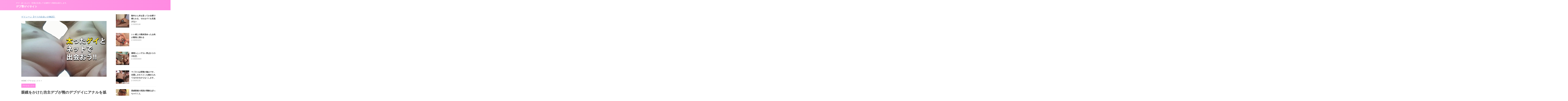

--- FILE ---
content_type: text/html; charset=UTF-8
request_url: https://debusengay.site/2023/04/11/post-9058/
body_size: 20590
content:
<!DOCTYPE html><html lang="ja" class="s-navi-search-overlay "> <!--<![endif]--><head prefix="og: http://ogp.me/ns# fb: http://ogp.me/ns/fb# article: http://ogp.me/ns/article#">  <script defer src="https://www.googletagmanager.com/gtag/js?id=UA-71398246-4"></script> <script defer src="[data-uri]"></script> <meta charset="UTF-8" ><meta name="viewport" content="width=device-width,initial-scale=1.0,user-scalable=no,viewport-fit=cover"><meta name="format-detection" content="telephone=no" ><meta name="referrer" content="no-referrer-when-downgrade"/><link rel="alternate" type="application/rss+xml" title="デブ専ゲイサイト RSS Feed" href="https://debusengay.site/feed/" /><link rel="pingback" href="https://debusengay.site/xmlrpc.php" > <!--[if lt IE 9]> <script src="https://debusengay.site/wp-content/themes/affinger/js/html5shiv.js"></script> <![endif]--><meta name='robots' content='max-image-preview:large' /><style>img:is([sizes="auto" i], [sizes^="auto," i]) { contain-intrinsic-size: 3000px 1500px }</style><title>眼鏡をかけた坊主デブが熊のデブゲイにアナルを舐められて感じちゃう！！ - デブ専ゲイ向けエロ無料動画</title><link rel='dns-prefetch' href='//webfonts.sakura.ne.jp' /> <script defer src="[data-uri]"></script> <style id='wp-emoji-styles-inline-css' type='text/css'>img.wp-smiley, img.emoji {
		display: inline !important;
		border: none !important;
		box-shadow: none !important;
		height: 1em !important;
		width: 1em !important;
		margin: 0 0.07em !important;
		vertical-align: -0.1em !important;
		background: none !important;
		padding: 0 !important;
	}</style><link rel='stylesheet' id='wp-block-library-css' href='https://debusengay.site/wp-includes/css/dist/block-library/style.min.css?ver=6.8.3' type='text/css' media='all' /><style id='classic-theme-styles-inline-css' type='text/css'>/*! This file is auto-generated */
.wp-block-button__link{color:#fff;background-color:#32373c;border-radius:9999px;box-shadow:none;text-decoration:none;padding:calc(.667em + 2px) calc(1.333em + 2px);font-size:1.125em}.wp-block-file__button{background:#32373c;color:#fff;text-decoration:none}</style><style id='global-styles-inline-css' type='text/css'>:root{--wp--preset--aspect-ratio--square: 1;--wp--preset--aspect-ratio--4-3: 4/3;--wp--preset--aspect-ratio--3-4: 3/4;--wp--preset--aspect-ratio--3-2: 3/2;--wp--preset--aspect-ratio--2-3: 2/3;--wp--preset--aspect-ratio--16-9: 16/9;--wp--preset--aspect-ratio--9-16: 9/16;--wp--preset--color--black: #000000;--wp--preset--color--cyan-bluish-gray: #abb8c3;--wp--preset--color--white: #ffffff;--wp--preset--color--pale-pink: #f78da7;--wp--preset--color--vivid-red: #cf2e2e;--wp--preset--color--luminous-vivid-orange: #ff6900;--wp--preset--color--luminous-vivid-amber: #fcb900;--wp--preset--color--light-green-cyan: #eefaff;--wp--preset--color--vivid-green-cyan: #00d084;--wp--preset--color--pale-cyan-blue: #8ed1fc;--wp--preset--color--vivid-cyan-blue: #0693e3;--wp--preset--color--vivid-purple: #9b51e0;--wp--preset--color--soft-red: #e92f3d;--wp--preset--color--light-grayish-red: #fdf0f2;--wp--preset--color--vivid-yellow: #ffc107;--wp--preset--color--very-pale-yellow: #fffde7;--wp--preset--color--very-light-gray: #fafafa;--wp--preset--color--very-dark-gray: #313131;--wp--preset--color--original-color-a: #43a047;--wp--preset--color--original-color-b: #795548;--wp--preset--color--original-color-c: #ec407a;--wp--preset--color--original-color-d: #9e9d24;--wp--preset--gradient--vivid-cyan-blue-to-vivid-purple: linear-gradient(135deg,rgba(6,147,227,1) 0%,rgb(155,81,224) 100%);--wp--preset--gradient--light-green-cyan-to-vivid-green-cyan: linear-gradient(135deg,rgb(122,220,180) 0%,rgb(0,208,130) 100%);--wp--preset--gradient--luminous-vivid-amber-to-luminous-vivid-orange: linear-gradient(135deg,rgba(252,185,0,1) 0%,rgba(255,105,0,1) 100%);--wp--preset--gradient--luminous-vivid-orange-to-vivid-red: linear-gradient(135deg,rgba(255,105,0,1) 0%,rgb(207,46,46) 100%);--wp--preset--gradient--very-light-gray-to-cyan-bluish-gray: linear-gradient(135deg,rgb(238,238,238) 0%,rgb(169,184,195) 100%);--wp--preset--gradient--cool-to-warm-spectrum: linear-gradient(135deg,rgb(74,234,220) 0%,rgb(151,120,209) 20%,rgb(207,42,186) 40%,rgb(238,44,130) 60%,rgb(251,105,98) 80%,rgb(254,248,76) 100%);--wp--preset--gradient--blush-light-purple: linear-gradient(135deg,rgb(255,206,236) 0%,rgb(152,150,240) 100%);--wp--preset--gradient--blush-bordeaux: linear-gradient(135deg,rgb(254,205,165) 0%,rgb(254,45,45) 50%,rgb(107,0,62) 100%);--wp--preset--gradient--luminous-dusk: linear-gradient(135deg,rgb(255,203,112) 0%,rgb(199,81,192) 50%,rgb(65,88,208) 100%);--wp--preset--gradient--pale-ocean: linear-gradient(135deg,rgb(255,245,203) 0%,rgb(182,227,212) 50%,rgb(51,167,181) 100%);--wp--preset--gradient--electric-grass: linear-gradient(135deg,rgb(202,248,128) 0%,rgb(113,206,126) 100%);--wp--preset--gradient--midnight: linear-gradient(135deg,rgb(2,3,129) 0%,rgb(40,116,252) 100%);--wp--preset--font-size--small: .8em;--wp--preset--font-size--medium: 20px;--wp--preset--font-size--large: 1.5em;--wp--preset--font-size--x-large: 42px;--wp--preset--font-size--st-regular: 1em;--wp--preset--font-size--huge: 3em;--wp--preset--spacing--20: 0.44rem;--wp--preset--spacing--30: 0.67rem;--wp--preset--spacing--40: 1rem;--wp--preset--spacing--50: 1.5rem;--wp--preset--spacing--60: 2.25rem;--wp--preset--spacing--70: 3.38rem;--wp--preset--spacing--80: 5.06rem;--wp--preset--spacing--af-spacing-ss: 5px;--wp--preset--spacing--af-spacing-s: 10px;--wp--preset--spacing--af-spacing-m: 20px;--wp--preset--spacing--af-spacing-l: 40px;--wp--preset--spacing--af-spacing-ll: 60px;--wp--preset--spacing--af-spacing-xl: 80px;--wp--preset--spacing--af-spacing-xxl: 100px;--wp--preset--shadow--natural: 6px 6px 9px rgba(0, 0, 0, 0.2);--wp--preset--shadow--deep: 12px 12px 50px rgba(0, 0, 0, 0.4);--wp--preset--shadow--sharp: 6px 6px 0px rgba(0, 0, 0, 0.2);--wp--preset--shadow--outlined: 6px 6px 0px -3px rgba(255, 255, 255, 1), 6px 6px rgba(0, 0, 0, 1);--wp--preset--shadow--crisp: 6px 6px 0px rgba(0, 0, 0, 1);}:where(.is-layout-flex){gap: 0.5em;}:where(.is-layout-grid){gap: 0.5em;}body .is-layout-flex{display: flex;}.is-layout-flex{flex-wrap: wrap;align-items: center;}.is-layout-flex > :is(*, div){margin: 0;}body .is-layout-grid{display: grid;}.is-layout-grid > :is(*, div){margin: 0;}:where(.wp-block-columns.is-layout-flex){gap: 2em;}:where(.wp-block-columns.is-layout-grid){gap: 2em;}:where(.wp-block-post-template.is-layout-flex){gap: 1.25em;}:where(.wp-block-post-template.is-layout-grid){gap: 1.25em;}.has-black-color{color: var(--wp--preset--color--black) !important;}.has-cyan-bluish-gray-color{color: var(--wp--preset--color--cyan-bluish-gray) !important;}.has-white-color{color: var(--wp--preset--color--white) !important;}.has-pale-pink-color{color: var(--wp--preset--color--pale-pink) !important;}.has-vivid-red-color{color: var(--wp--preset--color--vivid-red) !important;}.has-luminous-vivid-orange-color{color: var(--wp--preset--color--luminous-vivid-orange) !important;}.has-luminous-vivid-amber-color{color: var(--wp--preset--color--luminous-vivid-amber) !important;}.has-light-green-cyan-color{color: var(--wp--preset--color--light-green-cyan) !important;}.has-vivid-green-cyan-color{color: var(--wp--preset--color--vivid-green-cyan) !important;}.has-pale-cyan-blue-color{color: var(--wp--preset--color--pale-cyan-blue) !important;}.has-vivid-cyan-blue-color{color: var(--wp--preset--color--vivid-cyan-blue) !important;}.has-vivid-purple-color{color: var(--wp--preset--color--vivid-purple) !important;}.has-black-background-color{background-color: var(--wp--preset--color--black) !important;}.has-cyan-bluish-gray-background-color{background-color: var(--wp--preset--color--cyan-bluish-gray) !important;}.has-white-background-color{background-color: var(--wp--preset--color--white) !important;}.has-pale-pink-background-color{background-color: var(--wp--preset--color--pale-pink) !important;}.has-vivid-red-background-color{background-color: var(--wp--preset--color--vivid-red) !important;}.has-luminous-vivid-orange-background-color{background-color: var(--wp--preset--color--luminous-vivid-orange) !important;}.has-luminous-vivid-amber-background-color{background-color: var(--wp--preset--color--luminous-vivid-amber) !important;}.has-light-green-cyan-background-color{background-color: var(--wp--preset--color--light-green-cyan) !important;}.has-vivid-green-cyan-background-color{background-color: var(--wp--preset--color--vivid-green-cyan) !important;}.has-pale-cyan-blue-background-color{background-color: var(--wp--preset--color--pale-cyan-blue) !important;}.has-vivid-cyan-blue-background-color{background-color: var(--wp--preset--color--vivid-cyan-blue) !important;}.has-vivid-purple-background-color{background-color: var(--wp--preset--color--vivid-purple) !important;}.has-black-border-color{border-color: var(--wp--preset--color--black) !important;}.has-cyan-bluish-gray-border-color{border-color: var(--wp--preset--color--cyan-bluish-gray) !important;}.has-white-border-color{border-color: var(--wp--preset--color--white) !important;}.has-pale-pink-border-color{border-color: var(--wp--preset--color--pale-pink) !important;}.has-vivid-red-border-color{border-color: var(--wp--preset--color--vivid-red) !important;}.has-luminous-vivid-orange-border-color{border-color: var(--wp--preset--color--luminous-vivid-orange) !important;}.has-luminous-vivid-amber-border-color{border-color: var(--wp--preset--color--luminous-vivid-amber) !important;}.has-light-green-cyan-border-color{border-color: var(--wp--preset--color--light-green-cyan) !important;}.has-vivid-green-cyan-border-color{border-color: var(--wp--preset--color--vivid-green-cyan) !important;}.has-pale-cyan-blue-border-color{border-color: var(--wp--preset--color--pale-cyan-blue) !important;}.has-vivid-cyan-blue-border-color{border-color: var(--wp--preset--color--vivid-cyan-blue) !important;}.has-vivid-purple-border-color{border-color: var(--wp--preset--color--vivid-purple) !important;}.has-vivid-cyan-blue-to-vivid-purple-gradient-background{background: var(--wp--preset--gradient--vivid-cyan-blue-to-vivid-purple) !important;}.has-light-green-cyan-to-vivid-green-cyan-gradient-background{background: var(--wp--preset--gradient--light-green-cyan-to-vivid-green-cyan) !important;}.has-luminous-vivid-amber-to-luminous-vivid-orange-gradient-background{background: var(--wp--preset--gradient--luminous-vivid-amber-to-luminous-vivid-orange) !important;}.has-luminous-vivid-orange-to-vivid-red-gradient-background{background: var(--wp--preset--gradient--luminous-vivid-orange-to-vivid-red) !important;}.has-very-light-gray-to-cyan-bluish-gray-gradient-background{background: var(--wp--preset--gradient--very-light-gray-to-cyan-bluish-gray) !important;}.has-cool-to-warm-spectrum-gradient-background{background: var(--wp--preset--gradient--cool-to-warm-spectrum) !important;}.has-blush-light-purple-gradient-background{background: var(--wp--preset--gradient--blush-light-purple) !important;}.has-blush-bordeaux-gradient-background{background: var(--wp--preset--gradient--blush-bordeaux) !important;}.has-luminous-dusk-gradient-background{background: var(--wp--preset--gradient--luminous-dusk) !important;}.has-pale-ocean-gradient-background{background: var(--wp--preset--gradient--pale-ocean) !important;}.has-electric-grass-gradient-background{background: var(--wp--preset--gradient--electric-grass) !important;}.has-midnight-gradient-background{background: var(--wp--preset--gradient--midnight) !important;}.has-small-font-size{font-size: var(--wp--preset--font-size--small) !important;}.has-medium-font-size{font-size: var(--wp--preset--font-size--medium) !important;}.has-large-font-size{font-size: var(--wp--preset--font-size--large) !important;}.has-x-large-font-size{font-size: var(--wp--preset--font-size--x-large) !important;}
:where(.wp-block-post-template.is-layout-flex){gap: 1.25em;}:where(.wp-block-post-template.is-layout-grid){gap: 1.25em;}
:where(.wp-block-columns.is-layout-flex){gap: 2em;}:where(.wp-block-columns.is-layout-grid){gap: 2em;}
:root :where(.wp-block-pullquote){font-size: 1.5em;line-height: 1.6;}</style><link rel='stylesheet' id='normalize-css' href='https://debusengay.site/wp-content/cache/autoptimize/autoptimize_single_faeb8312e8b6a781d4656fb96f0e2fdb.php?ver=1.5.9' type='text/css' media='all' /><link rel='stylesheet' id='st_svg-css' href='https://debusengay.site/wp-content/cache/autoptimize/autoptimize_single_53abeba0ea46004a9772a393bf149adc.php?ver=20240601' type='text/css' media='all' /><link rel='stylesheet' id='slick-css' href='https://debusengay.site/wp-content/cache/autoptimize/autoptimize_single_b06073c5a23326dcc332b78d42c7290c.php?ver=1.8.0' type='text/css' media='all' /><link rel='stylesheet' id='slick-theme-css' href='https://debusengay.site/wp-content/cache/autoptimize/autoptimize_single_bb4dfbdde8f2a8d4018c1f0293a03483.php?ver=1.8.0' type='text/css' media='all' /><link rel='stylesheet' id='fonts-googleapis-roboto400-css' href='//fonts.googleapis.com/css2?family=Roboto%3Awght%40400&#038;display=swap&#038;ver=6.8.3' type='text/css' media='all' /><link rel='stylesheet' id='style-css' href='https://debusengay.site/wp-content/cache/autoptimize/autoptimize_single_bb2caffd43d3c0478c5fd9e4acea7e4c.php?ver=20240601' type='text/css' media='all' /><link rel='stylesheet' id='child-style-css' href='https://debusengay.site/wp-content/themes/affinger-child/style.css?ver=20240601' type='text/css' media='all' /><link rel='stylesheet' id='single-css' href='https://debusengay.site/wp-content/themes/affinger/st-rankcss.php' type='text/css' media='all' /><link rel='stylesheet' id='af-custom-fields-frontend-css' href='https://debusengay.site/wp-content/cache/autoptimize/autoptimize_single_d0305bc1f09aa0895feb942512f87a79.php?ver=1.0.0' type='text/css' media='all' /><link rel='stylesheet' id='taxopress-frontend-css-css' href='https://debusengay.site/wp-content/cache/autoptimize/autoptimize_single_d8bd920e83eb0256ac1b8c7f34715845.php?ver=3.38.0' type='text/css' media='all' /><link rel='stylesheet' id='st-themecss-css' href='https://debusengay.site/wp-content/themes/affinger/st-themecss-loader.php?ver=6.8.3' type='text/css' media='all' /> <script type="text/javascript" src="https://debusengay.site/wp-includes/js/jquery/jquery.min.js?ver=3.7.1" id="jquery-core-js"></script> <script defer type="text/javascript" src="https://debusengay.site/wp-includes/js/jquery/jquery-migrate.min.js?ver=3.4.1" id="jquery-migrate-js"></script> <script defer type="text/javascript" src="//webfonts.sakura.ne.jp/js/sakurav3.js?fadein=0&amp;ver=3.1.4" id="typesquare_std-js"></script> <script defer type="text/javascript" src="https://debusengay.site/wp-content/themes/affinger-child/js/st_wp_head.js?ver=6.8.3" id="st-theme-head-js-js"></script> <script defer type="text/javascript" src="https://debusengay.site/wp-content/cache/autoptimize/autoptimize_single_8fa2b9763d58f6cffcb0218dcc145b02.php?ver=3.38.0" id="taxopress-frontend-js-js"></script> <link rel="https://api.w.org/" href="https://debusengay.site/wp-json/" /><link rel="alternate" title="JSON" type="application/json" href="https://debusengay.site/wp-json/wp/v2/posts/9058" /><link rel='shortlink' href='https://debusengay.site/?p=9058' /><link rel="alternate" title="oEmbed (JSON)" type="application/json+oembed" href="https://debusengay.site/wp-json/oembed/1.0/embed?url=https%3A%2F%2Fdebusengay.site%2F2023%2F04%2F11%2Fpost-9058%2F" /><link rel="alternate" title="oEmbed (XML)" type="text/xml+oembed" href="https://debusengay.site/wp-json/oembed/1.0/embed?url=https%3A%2F%2Fdebusengay.site%2F2023%2F04%2F11%2Fpost-9058%2F&#038;format=xml" /><meta name="robots" content="index, follow" /><meta name="thumbnail" content="https://debusengay.site/wp-content/uploads/2023/04/20230410.png"><meta name="google-site-verification" content="1sZmfP--ddbEID4PrPsOIR-ed0wQ_X85EEfkKIy_Ch4" /><link rel="canonical" href="https://debusengay.site/2023/04/11/post-9058/" /><style type="text/css">.recentcomments a{display:inline !important;padding:0 !important;margin:0 !important;}</style><style type="text/css">.broken_link, a.broken_link {
	text-decoration: line-through;
}</style><meta property="og:type" content="article"><meta property="og:title" content="眼鏡をかけた坊主デブが熊のデブゲイにアナルを舐められて感じちゃう！！"><meta property="og:url" content="https://debusengay.site/2023/04/11/post-9058/"><meta property="og:description" content="ぽっちゃりクマが肉付きの良いアジア人ひも状のお尻を食べて崇拝する"><meta property="og:site_name" content="デブ専ゲイサイト"><meta property="og:image" content="https://debusengay.site/wp-content/uploads/2023/04/20230410.png"><meta property="article:published_time" content="2023-04-11T02:29:40+09:00" /><meta property="article:author" content="debusengay" /><meta name="twitter:site" content="@gayojisama"><meta name="twitter:card" content="summary_large_image"><meta name="twitter:title" content="眼鏡をかけた坊主デブが熊のデブゲイにアナルを舐められて感じちゃう！！"><meta name="twitter:description" content="ぽっちゃりクマが肉付きの良いアジア人ひも状のお尻を食べて崇拝する"><meta name="twitter:image" content="https://debusengay.site/wp-content/uploads/2023/04/20230410.png">  <script defer src="[data-uri]"></script> <script defer src="[data-uri]"></script> <script defer src="[data-uri]"></script> <script defer src="[data-uri]"></script> <script defer src="[data-uri]"></script> <script defer src="[data-uri]"></script> <script defer src="[data-uri]"></script> </head><body ontouchstart="" class="wp-singular post-template-default single single-post postid-9058 single-format-standard wp-theme-affinger wp-child-theme-affinger-child st-af single-cat-2 not-front-page" ><div id="st-ami"><div id="wrapper" class="" ontouchstart=""><div id="wrapper-in"><header id=""><div id="header-full"><div id="headbox-bg-fixed"><div id="headbox-bg"><div id="headbox"><nav id="s-navi" class="pcnone" data-st-nav data-st-nav-type="normal"><dl class="acordion is-active" data-st-nav-primary><dt class="trigger"><p class="acordion_button"><span class="op op-menu"><i class="st-fa st-svg-menu"></i></span></p><div id="st-mobile-logo"></div></dt><dd class="acordion_tree"><div class="acordion_tree_content"><div class="clear"></div></div></dd></dl></nav><div id="header-l"><div id="st-text-logo"><p class="descr sitenametop"> デブ、ぽっちゃり、巨漢が出演してる無料ゲイ動画を紹介します。</p><p class="sitename"><a href="https://debusengay.site/"> デブ専ゲイサイト </a></p></div></div><div id="header-r" class="smanone"></div></div></div></div><div id="gazou-wide"><div id="st-headerbox"><div id="st-header"></div></div></div></div></header><div id="content-w"><div id="st-header-post-under-box" class="st-header-post-no-data "
 style=""><div class="st-dark-cover"></div></div><div id="content" class="clearfix"><div id="contentInner"><main><article><div id="post-9058" class="st-post post-9058 post type-post status-publish format-standard has-post-thumbnail hentry category-analsex"><div id="custom_html-6" class="widget_text st-widgets-box post-widgets-top widget_custom_html"><div class="textwidget custom-html-widget"><div><div class="dfad dfad_pos_1 dfad_first" id="_ad_11529"><a href="https://gayscene.info/">ゲイシーン【ゲイの出会いの物語】</a></div></div></div></div><div id="custom_html-5" class="widget_text st-widgets-box post-widgets-top widget_custom_html"><div class="textwidget custom-html-widget"><div><div class="dfad dfad_pos_1 dfad_first" id="_ad_979"><div align="center"> <a href="https://debugay.com/"> <img src="https://debugay.com/wp-content/uploads/2016/07/heder1.jpg"></a> <br></div></div></div></div></div><div
 id="breadcrumb"><ol itemscope itemtype="http://schema.org/BreadcrumbList"><li itemprop="itemListElement" itemscope itemtype="http://schema.org/ListItem"> <a href="https://debusengay.site" itemprop="item"> <span itemprop="name">HOME</span> </a> &gt;<meta itemprop="position" content="1"/></li><li itemprop="itemListElement" itemscope itemtype="http://schema.org/ListItem"> <a href="https://debusengay.site/category/analsex/" itemprop="item"> <span
 itemprop="name">アナルセックス</span> </a> &gt;<meta itemprop="position" content="2"/></li></ol></div><p class="st-catgroup"> <a href="https://debusengay.site/category/analsex/" title="View all posts in アナルセックス" rel="category tag"><span class="catname st-catid2">アナルセックス</span></a></p><h1 class="entry-title">眼鏡をかけた坊主デブが熊のデブゲイにアナルを舐められて感じちゃう！！</h1><div class="blogbox "><p><span class="kdate "> <i class="st-fa st-svg-clock-o"></i><time class="updated" datetime="2023-04-11T02:29:40+0900">2023年4月11日</time> </span></p></div><div id="st_custom_html_widget-3" class="widget_text st-widgets-box post-widgets-middle widget_st_custom_html_widget"><div class="textwidget custom-html-widget"><div><div class="dfad dfad_pos_1 dfad_first" id="_ad_11531"><a href="https://初心者ゲイ.com/">初心者ゲイ【ゲイかも？自分はゲイなのか？なんなのか？そんな初心者が見るサイト！】</a></div></div></div></div><div class="mainbox"><div id="nocopy" oncontextmenu="return false" onMouseDown="return false;" style="-moz-user-select: none; -khtml-user-select: none; user-select: none;-webkit-touch-callout:none; -webkit-user-select:none;"><div class="entry-content"><h2 id="tw-target-text" class="tw-data-text tw-text-large tw-ta" dir="ltr" data-placeholder="翻訳"><span class="Y2IQFc" lang="ja">ぽっちゃりクマが肉付きの良いアジア人ひも状のお尻を食べて崇拝する</span></h2><p><iframe src="https://www.pornhub.com/embed/ph63a4cdbcd869a" width="560" height="315" frameborder="0" scrolling="no" allowfullscreen="allowfullscreen"></iframe></p></div></div><div class="adbox"><div style="padding-top:10px;"></div></div><div id="custom_html-4" class="widget_text st-widgets-box post-widgets-bottom widget_custom_html"><div class="textwidget custom-html-widget"><div><div class="dfad dfad_pos_1 dfad_first" id="_ad_1894"><div align="center"> <a href="https://debunorakuen.jp/"> <img src="https://debusengay.site/wp-content/uploads/2017/03/oyazibana800_150.gif"></a> <br></div></div></div></div></div></div><div class="rankst-wrap"><div class="rankid1"><div class="rankid1"><div class="rankst-box post"><h4 class="rankh4">デブゲイと出会ってアナルセックスしたったwww<br/><span class="st-star"> <i class="st-fa st-svg-star"></i> <i class="st-fa st-svg-star"></i> <i class="st-fa st-svg-star"></i> <i class="st-fa st-svg-star"></i> <i class="st-fa st-svg-star"></i> </span></h4><div class="clearfix rankst"><div class="rankst-l"><img src="https://i1.wp.com/matomegay.com/wp-content/uploads/2019/03/debudeai.jpg?resize=300%2C300"></div><div class="rankst-r"><div class="rankst-cont"><p>1 <span style="color: #00cc00;"><strong>以下、VIPがお送りします</strong></span>　投稿日：2022/08/17(水) 19:25:49.16 ID:<span style="color: #ff0000;">ZWm6x8grQ</span> <span class="nusi">ちょい興奮気味の俺がダラダラ書いていきますよ・・・ みんなも暇なら読んでくれｗ</span></p></p><p> 7 <span style="color: #00cc00;"><strong>以下、VIPがお送りします</strong></span>　投稿日：2022/08/17(水) 19:33:12.20 ID:<span style="color: #ff0000;">ZWm6x8grQ</span> <span class="nusi">スペックおば、</span> 俺 35歳 176センチ 社会人(しがないサラリーマン) 見た目 ふつう</p><p>14 <span style="color: #00cc00;"><strong>以下、VIPがお送りします</strong></span>　投稿日：2022/08/17(水) 19:39:08.43 ID:zZdZj4LG0 <span class="red_small">ちょいポチャは地雷ｗｗｗ実際はガチムチｗｗｗ</span></p><p> 21 <span style="color: #00cc00;"><strong>以下、VIPがお送りします</strong></span>　投稿日：2022/08/17(水) 19:45:49.36 ID:<span style="color: #ff0000;">ZWm6x8grQ</span> <span class="nusi">&gt;&gt;14 いやｗｗ今回は違ったｗｗ</span> たしかに地雷ともいわれてるけど、大概はムッチリさんなんだよね んで、自身がポチャって言うのは、そんなに大したことないんだｗｗ 理想のスタイルが太すぎるだよｗ奴らはｗｗｗ 今回の野郎はいい太ももしてたぜｗｗｗ</p><p>8 <span style="color: #00cc00;"><strong>以下、VIPがお送りします</strong></span>　投稿日：2022/08/17(水) 19:35:26.99 ID:lyWOr+ao0</p></div></div></div><div class="clearfix rankst"><div class="rankstlink-a"><p><a href="https://wp.me/s6cBOx-3132">体験談を読む</a></p></div></div></div></div></div><div class="rankid2"><div class="rankid2"><div class="rankst-box post"><h4 class="rankh4">48歳ゲイだけどモテ期きたヤバスｗｗｗｗｗ</h4><div class="clearfix rankst"><div class="rankst-l"><img src="https://debusengay.site/wp-content/uploads/2019/06/26.jpg"></div><div class="rankst-r"><div class="rankst-cont"><p>1 ：名も無き被検体774号+：2022/08/20(土) 01:31:43.49 ID:<span style="color: #ff0000;">L3c/wv6u0</span> <span style="color: #0000ff;"><strong>今年死ぬかもｗｗ</strong></span></p> 3 ：名も無き被検体774号+：2022/08/20(土) 01:21:50.52 ID:CuJpAKvLO <span style="color: #ff6600;"><strong>48でVIPとかｗ</strong></span></p>6 ：名も無き被検体774号+：2022/08/20(土) 01:47:14.58 ID:yk82iztb0 <span style="color: #ff9900;"><strong>妄想乙</strong></span></p>16 ：名も無き被検体774号+：2022/08/20(土) 01:49:37.04 ID:<span style="color: #ff0000;">L3c/wv6u0</span> <span style="color: #0000ff;"><strong>暇だったから出会い系サイト使ってたんだけど</strong></span> なんか最近やたら年上志向のやつが多いｗｗｗ</p>31 ：名も無き被検体774号+：2022/08/20(土) 02:13:29.60 ID:zKxLU50W0 <span style="color: #ff6600;"><strong>それは単なる金ヅル目的なんじゃねｗｗｗ</strong></span></p>69 ：名も無き被検体774号+：2022/08/20(土) 02:37:28.48 ID:<span style="color: #ff0000;">L3c/wv6u0</span> <span style="color: #0000ff;"><strong>＞＞31 うむそれもあるかもｗ</strong></span> <span style="color: #0000ff;">あと、若者よりしっかりしてるから安心するんだってｗｗ</span> <span style="color: #0000ff;">もう先週までで9人も食ったったｗｗｗ</span></p>70 ：名も無き被検体774号+：2022/08/20(土) 02:53:17.39 ID:XOP00/ka0 <span style="color: #ff9900;"><strong>おっさんｗアンカーぐらいしっかりつけろよｗｗ</strong></span></p>71 ：名も無き被検体774号+：2022/08/20(土) 03:08:44.87 ID:0t2+JXfV0 <span style="color: #ff6600;"><strong>すげえｗｗｗｗ</strong></span></p></div></div></div><div class="clearfix rankst"><div class="rankstlink-a"><p><a href="https://wp.me/p6cBOx-uF">体験談を読む</a></p></div></div></div></div></div><div class="rankid3"><div class="rankid3"><div class="rankst-box post"><h4 class="rankh4">年配の親父とアナルセックスしたら嫁とはレスになったww</h4><div class="clearfix rankst"><div class="rankst-l"><img src="https://debusengay.site/wp-content/uploads/2019/06/31.jpg"></div><div class="rankst-r"><div class="rankst-cont"><p>1: <span style="color: #008000;">名無しのゲイ</span>2022/08/05(金) 13:12:26.16 ID:<span style="color: #0000ff;"><strong>sbZHxK7+0</strong></span> <span style="font-size: 14pt;"><strong><span style="color: #0000ff;">どうしてこうなった</span></strong></span></p> 9: <span style="color: #008000;">名無しのゲイ</span>2022/08/05(金) 13:14:50.71 ID:WlMkY1Hy0 嫁のマンコじゃ満足しないパターンのあれか</p>10: <span style="color: #008000;">名無しのゲイ</span>2022/08/05(金) 13:16:45.76 ID:FPn2yYry0 <span style="color: #ff0000; font-size: 24pt;"><strong>ゲイセックス気持ちいいよおおおおお</strong></span></p>11: <span style="color: #008000;">名無しのゲイ</span>2022/08/05(金) 13:21:07.39 ID:<span style="color: #0000ff;"><strong>sbZHxK7+0</strong></span> <span style="font-size: 14pt;"><strong><span style="color: #0000ff;">59の親父の穴を好きになって嫁と無理になった</span></strong></span> <span style="font-size: 14pt;"><strong><span style="color: #0000ff;"> 誰か罵って</span></strong></span></p>13: <span style="color: #008000;">名無しのゲイ</span>2022/08/05(金) 13:21:35.51 ID:WlMkY1Hy0 &gt;&gt;11 いくつ？</p>14: <span style="color: #008000;">名無しのゲイ</span>2022/08/05(金) 13:22:18.04 ID:<span style="color: #0000ff;"><strong>sbZHxK7+0</strong></span> <strong><span style="color: #0000ff;">&gt;&gt;13</span></strong> <strong><span style="color: #0000ff;"> 31</span></strong></p></div></div></div><div class="clearfix rankst"><div class="rankstlink-a"><p><a href="https://wp.me/p6cBOx-vY">体験談を読む</a></p></div></div></div></div></div></div><div class="sns st-sns-singular"><ul class="clearfix"><li class="twitter"> <a rel="nofollow" onclick="window.open('//twitter.com/intent/tweet?url=https%3A%2F%2Fdebusengay.site%2F2023%2F04%2F11%2Fpost-9058%2F&hashtags=親父好きデブ好き【ゲイ】&text=%E7%9C%BC%E9%8F%A1%E3%82%92%E3%81%8B%E3%81%91%E3%81%9F%E5%9D%8A%E4%B8%BB%E3%83%87%E3%83%96%E3%81%8C%E7%86%8A%E3%81%AE%E3%83%87%E3%83%96%E3%82%B2%E3%82%A4%E3%81%AB%E3%82%A2%E3%83%8A%E3%83%AB%E3%82%92%E8%88%90%E3%82%81%E3%82%89%E3%82%8C%E3%81%A6%E6%84%9F%E3%81%98%E3%81%A1%E3%82%83%E3%81%86%EF%BC%81%EF%BC%81&via=gayojisama&tw_p=tweetbutton', '', 'width=500,height=450'); return false;" title="twitter"><i class="st-fa st-svg-twitter"></i><span class="snstext " >Post</span></a></li></ul></div><div class="kanren pop-box "><p class="p-entry-t"><span class="p-entry">無料動画人気記事</span></p><dl class="clearfix"><dt class="poprank"> <a href="https://debusengay.site/2018/04/02/post-2827/"> <img width="150" height="150" src="https://debusengay.site/wp-content/uploads/2018/03/20180402-150x150.jpg" class="attachment-st_thumb150 size-st_thumb150 wp-post-image" alt="" decoding="async" srcset="https://debusengay.site/wp-content/uploads/2018/03/20180402-150x150.jpg 150w, https://debusengay.site/wp-content/uploads/2018/03/20180402-100x100.jpg 100w" sizes="(max-width: 150px) 100vw, 150px" /> </a> <span class="poprank-no">1</span></dt><dd><h5 class="popular-t"><a href="https://debusengay.site/2018/04/02/post-2827/">親父のシャワーセンズリ動画！！コワモテノおデブ親父が快楽に浸っている。リラックスの瞬間かな。</a></h5><div class="smanone st-excerpt"></div></dd></dl><dl class="clearfix"><dt class="poprank"> <a href="https://debusengay.site/2018/12/24/post-3804/"> <img width="150" height="145" src="https://debusengay.site/wp-content/uploads/2018/12/20181224-150x145.jpg" class="attachment-st_thumb150 size-st_thumb150 wp-post-image" alt="" decoding="async" /> </a> <span class="poprank-no">2</span></dt><dd><h5 class="popular-t"><a href="https://debusengay.site/2018/12/24/post-3804/">マッサージからのゲイセックス　デブのいやらしい絡み。</a></h5><div class="smanone st-excerpt"></div></dd></dl><dl class="clearfix"><dt class="poprank"> <a href="https://debusengay.site/2019/03/26/post-4142/"> <img width="150" height="150" src="https://debusengay.site/wp-content/uploads/2019/03/20190326-150x150.jpg" class="attachment-st_thumb150 size-st_thumb150 wp-post-image" alt="" decoding="async" srcset="https://debusengay.site/wp-content/uploads/2019/03/20190326-150x150.jpg 150w, https://debusengay.site/wp-content/uploads/2019/03/20190326-100x100.jpg 100w" sizes="(max-width: 150px) 100vw, 150px" /> </a> <span class="poprank-no">3</span></dt><dd><h5 class="popular-t"><a href="https://debusengay.site/2019/03/26/post-4142/">可愛いデブ男子が全裸にされて男とエロく絡む！</a></h5><div class="smanone st-excerpt"></div></dd></dl><dl class="clearfix"><dt class="poprank"> <a href="https://debusengay.site/2019/03/28/post-4147/"> <img width="150" height="150" src="https://debusengay.site/wp-content/uploads/2019/03/20190328-150x150.jpg" class="attachment-st_thumb150 size-st_thumb150 wp-post-image" alt="" decoding="async" srcset="https://debusengay.site/wp-content/uploads/2019/03/20190328-150x150.jpg 150w, https://debusengay.site/wp-content/uploads/2019/03/20190328-100x100.jpg 100w" sizes="(max-width: 150px) 100vw, 150px" /> </a> <span class="poprank-no">4</span></dt><dd><h5 class="popular-t"><a href="https://debusengay.site/2019/03/28/post-4147/">素人ノンケの巨漢デブ男子学生が乳首を弄られ射精しちゃう！</a></h5><div class="smanone st-excerpt"></div></dd></dl></div><p class="tagst"> <i class="st-fa st-svg-folder-open-o" aria-hidden="true"></i>-<a href="https://debusengay.site/category/analsex/" rel="category tag">アナルセックス</a><br/></p><aside><p class="author" style="display:none;"><a href="https://debusengay.site/author/debusengay/" title="debusengay" class="vcard author"><span class="fn">author</span></a></p><h4 class="point"><span class="point-in">関連記事</span></h4><div class="kanren" data-st-load-more-content
 data-st-load-more-id="4d61ab40-6eb4-4edb-848a-cbcc9dbf531f"><dl class="clearfix"><dt> <a href="https://debusengay.site/2017/01/27/post-1579/"> <img width="150" height="150" src="https://debusengay.site/wp-content/uploads/2017/01/27-150x150.jpg" class="attachment-st_thumb150 size-st_thumb150 wp-post-image" alt="" decoding="async" srcset="https://debusengay.site/wp-content/uploads/2017/01/27-150x150.jpg 150w, https://debusengay.site/wp-content/uploads/2017/01/27-100x100.jpg 100w" sizes="(max-width: 150px) 100vw, 150px" /> </a></dt><dd><h5 class="kanren-t"> <a href="https://debusengay.site/2017/01/27/post-1579/">【動画】初登場の172cm120kg32歳淫乱器具を自分で持参したド変態デブ【ゲイ】</a></h5><div class="st-excerpt smanone"><p>初登場!! 172cm120kg32歳ド変態デブ!初撮影で淫乱セックス 初登場の172cm120kg32歳淫乱器具を自分で持参したド変態デブ 自らモロ感乳首を吸引ポンプで肥大させ、器具を使ってドンドン ...</p></div></dd></dl><dl class="clearfix"><dt> <a href="https://debusengay.site/2020/08/22/post-5757/"> <img width="150" height="150" src="https://debusengay.site/wp-content/uploads/2020/08/20200812-150x150.jpg" class="attachment-st_thumb150 size-st_thumb150 wp-post-image" alt="" decoding="async" srcset="https://debusengay.site/wp-content/uploads/2020/08/20200812-150x150.jpg 150w, https://debusengay.site/wp-content/uploads/2020/08/20200812-60x60.jpg 60w" sizes="(max-width: 150px) 100vw, 150px" /> </a></dt><dd><h5 class="kanren-t"> <a href="https://debusengay.site/2020/08/22/post-5757/">Tokyo Joe (サンダー杉山)</a></h5><div class="st-excerpt smanone"></div></dd></dl><dl class="clearfix"><dt> <a href="https://debusengay.site/2018/02/23/post-2719/"> <img width="150" height="150" src="https://debusengay.site/wp-content/uploads/2018/02/20180223-150x150.png" class="attachment-st_thumb150 size-st_thumb150 wp-post-image" alt="" decoding="async" srcset="https://debusengay.site/wp-content/uploads/2018/02/20180223-150x150.png 150w, https://debusengay.site/wp-content/uploads/2018/02/20180223-100x100.png 100w" sizes="(max-width: 150px) 100vw, 150px" /> </a></dt><dd><h5 class="kanren-t"> <a href="https://debusengay.site/2018/02/23/post-2719/">ゲイデブ動画外国人2月23日</a></h5><div class="st-excerpt smanone"></div></dd></dl><dl class="clearfix"><dt> <a href="https://debusengay.site/2020/05/20/cub-shows-off-hole/"> <img width="150" height="150" src="https://debusengay.site/wp-content/uploads/2020/04/20200520-150x150.jpg" class="attachment-st_thumb150 size-st_thumb150 wp-post-image" alt="" decoding="async" srcset="https://debusengay.site/wp-content/uploads/2020/04/20200520-150x150.jpg 150w, https://debusengay.site/wp-content/uploads/2020/04/20200520-60x60.jpg 60w" sizes="(max-width: 150px) 100vw, 150px" /> </a></dt><dd><h5 class="kanren-t"> <a href="https://debusengay.site/2020/05/20/cub-shows-off-hole/">Cub Shows Off Hole</a></h5><div class="st-excerpt smanone"></div></dd></dl><dl class="clearfix"><dt> <a href="https://debusengay.site/2025/06/22/post-6576/"> <img width="150" height="150" src="https://debusengay.site/wp-content/uploads/2021/03/20210330-150x150.png" class="attachment-st_thumb150 size-st_thumb150 wp-post-image" alt="" decoding="async" srcset="https://debusengay.site/wp-content/uploads/2021/03/20210330-150x150.png 150w, https://debusengay.site/wp-content/uploads/2021/03/20210330-60x60.png 60w" sizes="(max-width: 150px) 100vw, 150px" /> </a></dt><dd><h5 class="kanren-t"> <a href="https://debusengay.site/2025/06/22/post-6576/">巨漢がとても激しいアナルセックスを見せる！</a></h5><div class="st-excerpt smanone"></div></dd></dl></div><div class="p-navi clearfix"> <a class="st-prev-link" href="https://debusengay.site/2023/02/27/post-8969/"><p class="st-prev"> <i class="st-svg st-svg-angle-right"></i> <img width="60" height="60" src="https://debusengay.site/wp-content/uploads/2023/02/20230214-100x100.png" class="attachment-60x60 size-60x60 wp-post-image" alt="" decoding="async" srcset="https://debusengay.site/wp-content/uploads/2023/02/20230214-100x100.png 100w, https://debusengay.site/wp-content/uploads/2023/02/20230214-150x148.png 150w" sizes="(max-width: 60px) 100vw, 60px" /> <span class="st-prev-title">マッチョにしゃぶらせる黒人デブ。</span></p> </a> <a class="st-next-link" href="https://debusengay.site/2023/04/11/post-9062/"><p class="st-next"> <span class="st-prev-title">尻をぶってアナルを吸ってほしい！！</span> <img width="60" height="60" src="https://debusengay.site/wp-content/uploads/2023/04/20230411-100x100.png" class="attachment-60x60 size-60x60 wp-post-image" alt="" decoding="async" srcset="https://debusengay.site/wp-content/uploads/2023/04/20230411-100x100.png 100w, https://debusengay.site/wp-content/uploads/2023/04/20230411-150x147.png 150w" sizes="(max-width: 60px) 100vw, 60px" /> <i class="st-svg st-svg-angle-right"></i></p> </a></div></aside></div></article></main></div><div id="side"><aside><div class="side-topad"><div id="custom_html-2" class="widget_text side-widgets widget_custom_html"><div class="textwidget custom-html-widget"> <script defer src="https://adm.shinobi.jp/s/1af18392d0ca0300e1eebdc7616203da"></script> </div></div></div><div class="kanren "><dl class="clearfix"><dt> <a href="https://debusengay.site/2025/11/03/mr-hat/"> <img width="150" height="150" src="https://debusengay.site/wp-content/uploads/2024/08/20240819-150x150.jpg" class="attachment-st_thumb150 size-st_thumb150 wp-post-image" alt="" decoding="async" srcset="https://debusengay.site/wp-content/uploads/2024/08/20240819-150x150.jpg 150w, https://debusengay.site/wp-content/uploads/2024/08/20240819-100x100.jpg 100w" sizes="(max-width: 150px) 100vw, 150px" /> </a></dt><dd><h5 class="kanren-t"><a href="https://debusengay.site/2025/11/03/mr-hat/">熟年さん何を思ってか全裸で横たわる、それをゲイを見逃さない</a></h5><div class="blog_info"><p> <i class="st-fa st-svg-refresh"></i>2025/11/8</p></div></dd></dl><dl class="clearfix"><dt> <a href="https://debusengay.site/2025/11/01/post-9171/"> <img width="150" height="150" src="https://debusengay.site/wp-content/uploads/2023/04/0529-150x150.jpg" class="attachment-st_thumb150 size-st_thumb150 wp-post-image" alt="" decoding="async" srcset="https://debusengay.site/wp-content/uploads/2023/04/0529-150x150.jpg 150w, https://debusengay.site/wp-content/uploads/2023/04/0529-100x100.jpg 100w" sizes="(max-width: 150px) 100vw, 150px" /> </a></dt><dd><h5 class="kanren-t"><a href="https://debusengay.site/2025/11/01/post-9171/">いい感じの熊体形余ったお肉が最高に揺れる</a></h5><div class="blog_info"><p> <i class="st-fa st-svg-refresh"></i>2025/10/23</p></div></dd></dl><dl class="clearfix"><dt> <a href="https://debusengay.site/2025/10/29/9981/"> <img width="150" height="150" src="https://debusengay.site/wp-content/uploads/2024/03/20240406-150x150.jpg" class="attachment-st_thumb150 size-st_thumb150 wp-post-image" alt="" decoding="async" srcset="https://debusengay.site/wp-content/uploads/2024/03/20240406-150x150.jpg 150w, https://debusengay.site/wp-content/uploads/2024/03/20240406-100x100.jpg 100w" sizes="(max-width: 150px) 100vw, 150px" /> </a></dt><dd><h5 class="kanren-t"><a href="https://debusengay.site/2025/10/29/9981/">素晴らしいデカい男ばかりの大乱交、</a></h5><div class="blog_info"><p> <i class="st-fa st-svg-refresh"></i>2025/10/23</p></div></dd></dl><dl class="clearfix"><dt> <a href="https://debusengay.site/2025/10/27/post-743/"> <img width="150" height="150" src="https://debusengay.site/wp-content/uploads/2016/05/14-150x150.jpg" class="attachment-st_thumb150 size-st_thumb150 wp-post-image" alt="" decoding="async" srcset="https://debusengay.site/wp-content/uploads/2016/05/14-150x150.jpg 150w, https://debusengay.site/wp-content/uploads/2016/05/14-100x100.jpg 100w" sizes="(max-width: 150px) 100vw, 150px" /> </a></dt><dd><h5 class="kanren-t"><a href="https://debusengay.site/2025/10/27/post-743/">マゾネコは変態の極みです。目隠しされてどこを責められてるのかわからなくします。</a></h5><div class="blog_info"><p> <i class="st-fa st-svg-refresh"></i>2025/11/9</p></div></dd></dl><dl class="clearfix"><dt> <a href="https://debusengay.site/2025/10/25/post-879/"> <img width="150" height="150" src="https://debusengay.site/wp-content/uploads/2016/07/08-150x150.jpg" class="attachment-st_thumb150 size-st_thumb150 wp-post-image" alt="" decoding="async" srcset="https://debusengay.site/wp-content/uploads/2016/07/08-150x150.jpg 150w, https://debusengay.site/wp-content/uploads/2016/07/08-100x100.jpg 100w" sizes="(max-width: 150px) 100vw, 150px" /> </a></dt><dd><h5 class="kanren-t"><a href="https://debusengay.site/2025/10/25/post-879/">黒縁眼鏡の笑顔が素敵なぽっちゃりくん</a></h5><div class="blog_info"><p> <i class="st-fa st-svg-refresh"></i>2025/11/9</p></div></dd></dl></div><div id="mybox"><div id="text-2" class="side-widgets widget_text"><p class="st-widgets-title"><span>アクセスランキング</span></p><div class="textwidget"><script defer type="text/javascript" src="https://rc7.i2i.jp/view/index.php?00624033&js"></script> <noscript>パーツを表示するにはJavaScriptを有効にして下さい。 </noscript><div id="i2i-15a675c9be31438acfd-wrap"> <script defer type="text/javascript" src="https://rc7.i2i.jp/bin/get.x?00624033&&1"></script> </div></div></div><div id="st_custom_html_widget-2" class="widget_text side-widgets widget_st_custom_html_widget"><p class="st-widgets-title"><span>ゲイリンク</span></p><div class="textwidget custom-html-widget"><ul><li><a href="https://matomegay.com/" target="_blank" rel="noopener">まとめてゲイ</a></li><li><a href=" https://newero1.blog.fc2.com/?c=ranking">にゅーえろ</a></li><li><a href="https://www.mensnet.jp/index.php" target="_blank" rel="noopener">mensnet</a></li><li><a href="https://www.sindbadbookmarks.com" target="_blank" rel="noopener">sindbadbookmarks.com</a></li><li><a href="https://www.rainbownet.jp" target="_blank" rel="noopener">ゲイ(男性同性愛者)の為の総合情報と出会いのサイト RainbowNetJapan</a></li><li><a href=" https://www.gay-jp.net/" target="_blank" rel="noopener">GAY JAPAN は日本最大級の投稿型総合情報サイトです</a></li><li><a href="https://www.gclick.jp/cgi-bin/link/rank.cgi?mode=r_link&amp;id=2339" target="_blank" rel="noopener">Gclick</a></li><li><a href="https://www.gpress.com/" target="_blank" rel="noopener">Gpress IndeX ゲイ,同性愛のディレクトリサービス</a></li></ul></div></div><div id="search-2" class="side-widgets widget_search"><div id="search" class="search-custom-d"><form method="get" id="searchform" action="https://debusengay.site/"> <label class="hidden" for="s"> </label> <input type="text" placeholder="" value="" name="s" id="s" /> <input type="submit" value="&#xf002;" class="st-fa" id="searchsubmit" /></form></div></div><div id="tag_cloud-2" class="side-widgets widget_tag_cloud"><p class="st-widgets-title"><span>タグ</span></p><div class="tagcloud"><a href="https://debusengay.site/tag/bear/" class="tag-cloud-link tag-link-51 tag-link-position-1" style="font-size: 11.661538461538pt;" aria-label="Bear (22個の項目)">Bear</a> <a href="https://debusengay.site/tag/chub/" class="tag-cloud-link tag-link-54 tag-link-position-2" style="font-size: 14.174358974359pt;" aria-label="Chub (50個の項目)">Chub</a> <a href="https://debusengay.site/tag/fat/" class="tag-cloud-link tag-link-55 tag-link-position-3" style="font-size: 10.728205128205pt;" aria-label="Fat (16個の項目)">Fat</a> <a href="https://debusengay.site/tag/japanese/" class="tag-cloud-link tag-link-53 tag-link-position-4" style="font-size: 11.517948717949pt;" aria-label="japanese (21個の項目)">japanese</a> <a href="https://debusengay.site/tag/%e3%81%8a%e3%81%a3%e3%81%95%e3%82%93/" class="tag-cloud-link tag-link-35 tag-link-position-5" style="font-size: 8.3589743589744pt;" aria-label="おっさん (7個の項目)">おっさん</a> <a href="https://debusengay.site/tag/%e3%81%bd%e3%81%a3%e3%81%a1%e3%82%83/" class="tag-cloud-link tag-link-56 tag-link-position-6" style="font-size: 11.805128205128pt;" aria-label="ぽっちゃ (23個の項目)">ぽっちゃ</a> <a href="https://debusengay.site/tag/%e3%81%bd%e3%81%a3%e3%81%a1%e3%82%83%e3%82%8a/" class="tag-cloud-link tag-link-62 tag-link-position-7" style="font-size: 13.169230769231pt;" aria-label="ぽっちゃり (36個の項目)">ぽっちゃり</a> <a href="https://debusengay.site/tag/%e3%82%80%e3%81%a3%e3%81%a1%e3%82%8a/" class="tag-cloud-link tag-link-52 tag-link-position-8" style="font-size: 9.0769230769231pt;" aria-label="むっちり (9個の項目)">むっちり</a> <a href="https://debusengay.site/tag/%e3%82%a2%e3%83%8a%e3%83%ab/" class="tag-cloud-link tag-link-10 tag-link-position-9" style="font-size: 17.764102564103pt;" aria-label="アナル (163個の項目)">アナル</a> <a href="https://debusengay.site/tag/%e3%82%a6%e3%82%b1/" class="tag-cloud-link tag-link-18 tag-link-position-10" style="font-size: 11.517948717949pt;" aria-label="ウケ (21個の項目)">ウケ</a> <a href="https://debusengay.site/tag/%e3%82%aa%e3%83%8a%e3%83%8b%e3%83%bc/" class="tag-cloud-link tag-link-47 tag-link-position-11" style="font-size: 15.610256410256pt;" aria-label="オナニー (80個の項目)">オナニー</a> <a href="https://debusengay.site/tag/%e3%82%ac%e3%83%81%e3%83%9d/" class="tag-cloud-link tag-link-26 tag-link-position-12" style="font-size: 8pt;" aria-label="ガチポ (6個の項目)">ガチポ</a> <a href="https://debusengay.site/tag/%e3%82%af%e3%83%9e/" class="tag-cloud-link tag-link-21 tag-link-position-13" style="font-size: 11.374358974359pt;" aria-label="クマ (20個の項目)">クマ</a> <a href="https://debusengay.site/tag/%e3%82%b1%e3%83%84/" class="tag-cloud-link tag-link-25 tag-link-position-14" style="font-size: 15.251282051282pt;" aria-label="ケツ (72個の項目)">ケツ</a> <a href="https://debusengay.site/tag/%e3%82%b2%e3%82%a4/" class="tag-cloud-link tag-link-50 tag-link-position-15" style="font-size: 16.687179487179pt;" aria-label="ゲイ (113個の項目)">ゲイ</a> <a href="https://debusengay.site/tag/%e3%82%b6%e3%83%bc%e3%83%a1%e3%83%b3/" class="tag-cloud-link tag-link-33 tag-link-position-16" style="font-size: 14.533333333333pt;" aria-label="ザーメン (57個の項目)">ザーメン</a> <a href="https://debusengay.site/tag/%e3%82%bb%e3%83%83%e3%82%af%e3%82%b9/" class="tag-cloud-link tag-link-45 tag-link-position-17" style="font-size: 14.676923076923pt;" aria-label="セックス (59個の項目)">セックス</a> <a href="https://debusengay.site/tag/%e3%82%bf%e3%83%81/" class="tag-cloud-link tag-link-17 tag-link-position-18" style="font-size: 15.466666666667pt;" aria-label="タチ (76個の項目)">タチ</a> <a href="https://debusengay.site/tag/%e3%83%81%e3%83%b3%e3%83%9d/" class="tag-cloud-link tag-link-41 tag-link-position-19" style="font-size: 14.748717948718pt;" aria-label="チンポ (61個の項目)">チンポ</a> <a href="https://debusengay.site/tag/%e3%83%87%e3%82%a3%e3%83%ab%e3%83%89/" class="tag-cloud-link tag-link-36 tag-link-position-20" style="font-size: 12.307692307692pt;" aria-label="ディルド (27個の項目)">ディルド</a> <a href="https://debusengay.site/tag/%e3%83%87%e3%82%ab%e3%82%a4/" class="tag-cloud-link tag-link-37 tag-link-position-21" style="font-size: 8.3589743589744pt;" aria-label="デカイ (7個の項目)">デカイ</a> <a href="https://debusengay.site/tag/%e3%83%87%e3%82%ab%e3%83%81%e3%83%b3/" class="tag-cloud-link tag-link-38 tag-link-position-22" style="font-size: 10.512820512821pt;" aria-label="デカチン (15個の項目)">デカチン</a> <a href="https://debusengay.site/tag/%e3%83%87%e3%83%96/" class="tag-cloud-link tag-link-8 tag-link-position-23" style="font-size: 22pt;" aria-label="デブ (636個の項目)">デブ</a> <a href="https://debusengay.site/tag/%e3%83%8e%e3%83%b3%e3%82%b1/" class="tag-cloud-link tag-link-12 tag-link-position-24" style="font-size: 15.035897435897pt;" aria-label="ノンケ (66個の項目)">ノンケ</a> <a href="https://debusengay.site/tag/%e3%83%90%e3%83%83%e3%82%af/" class="tag-cloud-link tag-link-28 tag-link-position-25" style="font-size: 10.94358974359pt;" aria-label="バック (17個の項目)">バック</a> <a href="https://debusengay.site/tag/%e3%83%91%e3%82%a4%e3%83%91%e3%83%b3/" class="tag-cloud-link tag-link-48 tag-link-position-26" style="font-size: 9.6512820512821pt;" aria-label="パイパン (11個の項目)">パイパン</a> <a href="https://debusengay.site/tag/%e3%83%95%e3%82%a7%e3%83%a9/" class="tag-cloud-link tag-link-9 tag-link-position-27" style="font-size: 17.333333333333pt;" aria-label="フェラ (141個の項目)">フェラ</a> <a href="https://debusengay.site/tag/%e3%83%a1%e3%82%ac%e3%83%8d/" class="tag-cloud-link tag-link-30 tag-link-position-28" style="font-size: 10.369230769231pt;" aria-label="メガネ (14個の項目)">メガネ</a> <a href="https://debusengay.site/tag/%e3%83%aa%e3%83%bc%e3%83%9e%e3%83%b3/" class="tag-cloud-link tag-link-20 tag-link-position-29" style="font-size: 11.805128205128pt;" aria-label="リーマン (23個の項目)">リーマン</a> <a href="https://debusengay.site/tag/%e3%83%ad%e3%83%bc%e3%82%b7%e3%83%a7%e3%83%b3/" class="tag-cloud-link tag-link-13 tag-link-position-30" style="font-size: 9.8666666666667pt;" aria-label="ローション (12個の項目)">ローション</a> <a href="https://debusengay.site/tag/%e4%b9%b1%e4%ba%a4/" class="tag-cloud-link tag-link-3 tag-link-position-31" style="font-size: 10.369230769231pt;" aria-label="乱交 (14個の項目)">乱交</a> <a href="https://debusengay.site/tag/%e4%b9%b3%e9%a6%96/" class="tag-cloud-link tag-link-31 tag-link-position-32" style="font-size: 15.179487179487pt;" aria-label="乳首 (69個の項目)">乳首</a> <a href="https://debusengay.site/tag/%e4%ba%a4%e5%b0%be/" class="tag-cloud-link tag-link-44 tag-link-position-33" style="font-size: 10.728205128205pt;" aria-label="交尾 (16個の項目)">交尾</a> <a href="https://debusengay.site/tag/%e4%bb%ae%e6%80%a7%e5%8c%85%e8%8c%8e/" class="tag-cloud-link tag-link-32 tag-link-position-34" style="font-size: 8.3589743589744pt;" aria-label="仮性包茎 (7個の項目)">仮性包茎</a> <a href="https://debusengay.site/tag/%e4%bd%93%e8%82%b2%e4%bc%9a/" class="tag-cloud-link tag-link-40 tag-link-position-35" style="font-size: 10.94358974359pt;" aria-label="体育会 (17個の項目)">体育会</a> <a href="https://debusengay.site/tag/%e5%8b%83%e8%b5%b7/" class="tag-cloud-link tag-link-58 tag-link-position-36" style="font-size: 9.0769230769231pt;" aria-label="勃起 (9個の項目)">勃起</a> <a href="https://debusengay.site/tag/%e5%8c%85%e8%8c%8e/" class="tag-cloud-link tag-link-23 tag-link-position-37" style="font-size: 12.523076923077pt;" aria-label="包茎 (29個の項目)">包茎</a> <a href="https://debusengay.site/tag/%e5%b7%a8%e6%a0%b9/" class="tag-cloud-link tag-link-15 tag-link-position-38" style="font-size: 13.312820512821pt;" aria-label="巨根 (38個の項目)">巨根</a> <a href="https://debusengay.site/tag/%e5%b7%a8%e6%bc%a2/" class="tag-cloud-link tag-link-34 tag-link-position-39" style="font-size: 12.379487179487pt;" aria-label="巨漢 (28個の項目)">巨漢</a> <a href="https://debusengay.site/tag/%e6%89%8b%e3%82%b3%e3%82%ad/" class="tag-cloud-link tag-link-14 tag-link-position-40" style="font-size: 15.179487179487pt;" aria-label="手コキ (70個の項目)">手コキ</a> <a href="https://debusengay.site/tag/%e6%8e%98/" class="tag-cloud-link tag-link-29 tag-link-position-41" style="font-size: 14.533333333333pt;" aria-label="掘 (56個の項目)">掘</a> <a href="https://debusengay.site/tag/%e7%86%8a/" class="tag-cloud-link tag-link-22 tag-link-position-42" style="font-size: 15.179487179487pt;" aria-label="熊 (69個の項目)">熊</a> <a href="https://debusengay.site/tag/%e8%8b%a5%e3%83%9d%e3%83%81%e3%83%a3/" class="tag-cloud-link tag-link-27 tag-link-position-43" style="font-size: 8pt;" aria-label="若ポチャ (6個の項目)">若ポチャ</a> <a href="https://debusengay.site/tag/%e8%a6%aa%e7%88%b6/" class="tag-cloud-link tag-link-7 tag-link-position-44" style="font-size: 13.169230769231pt;" aria-label="親父 (36個の項目)">親父</a> <a href="https://debusengay.site/tag/%e9%a8%8e%e4%b8%8a%e4%bd%8d/" class="tag-cloud-link tag-link-46 tag-link-position-45" style="font-size: 8.3589743589744pt;" aria-label="騎上位 (7個の項目)">騎上位</a></div></div><div id="recent-posts-2" class="side-widgets widget_recent_entries"><p class="st-widgets-title"><span>最近の投稿</span></p><ul><li> <a href="https://debusengay.site/2025/11/03/mr-hat/">熟年さん何を思ってか全裸で横たわる、それをゲイを見逃さない</a></li><li> <a href="https://debusengay.site/2025/11/01/post-9171/">いい感じの熊体形余ったお肉が最高に揺れる</a></li><li> <a href="https://debusengay.site/2025/10/29/9981/">素晴らしいデカい男ばかりの大乱交、</a></li><li> <a href="https://debusengay.site/2025/10/27/post-743/">マゾネコは変態の極みです。目隠しされてどこを責められてるのかわからなくします。</a></li><li> <a href="https://debusengay.site/2025/10/25/post-879/">黒縁眼鏡の笑顔が素敵なぽっちゃりくん</a></li></ul></div><div id="recent-comments-2" class="side-widgets widget_recent_comments"><p class="st-widgets-title"><span>最近のコメント</span></p><ul id="recentcomments"></ul></div><div id="archives-2" class="side-widgets widget_archive"><p class="st-widgets-title"><span>アーカイブ</span></p> <label class="screen-reader-text" for="archives-dropdown-2">アーカイブ</label> <select id="archives-dropdown-2" name="archive-dropdown"><option value="">月を選択</option><option value='https://debusengay.site/2025/11/'> 2025年11月 &nbsp;(2)</option><option value='https://debusengay.site/2025/10/'> 2025年10月 &nbsp;(26)</option><option value='https://debusengay.site/2025/09/'> 2025年9月 &nbsp;(28)</option><option value='https://debusengay.site/2025/08/'> 2025年8月 &nbsp;(29)</option><option value='https://debusengay.site/2025/07/'> 2025年7月 &nbsp;(26)</option><option value='https://debusengay.site/2025/06/'> 2025年6月 &nbsp;(26)</option><option value='https://debusengay.site/2025/05/'> 2025年5月 &nbsp;(25)</option><option value='https://debusengay.site/2025/04/'> 2025年4月 &nbsp;(13)</option><option value='https://debusengay.site/2025/03/'> 2025年3月 &nbsp;(23)</option><option value='https://debusengay.site/2025/02/'> 2025年2月 &nbsp;(23)</option><option value='https://debusengay.site/2025/01/'> 2025年1月 &nbsp;(24)</option><option value='https://debusengay.site/2024/12/'> 2024年12月 &nbsp;(23)</option><option value='https://debusengay.site/2024/11/'> 2024年11月 &nbsp;(15)</option><option value='https://debusengay.site/2024/10/'> 2024年10月 &nbsp;(23)</option><option value='https://debusengay.site/2024/09/'> 2024年9月 &nbsp;(20)</option><option value='https://debusengay.site/2024/08/'> 2024年8月 &nbsp;(24)</option><option value='https://debusengay.site/2024/07/'> 2024年7月 &nbsp;(28)</option><option value='https://debusengay.site/2024/06/'> 2024年6月 &nbsp;(20)</option><option value='https://debusengay.site/2024/05/'> 2024年5月 &nbsp;(27)</option><option value='https://debusengay.site/2024/04/'> 2024年4月 &nbsp;(18)</option><option value='https://debusengay.site/2024/03/'> 2024年3月 &nbsp;(13)</option><option value='https://debusengay.site/2024/02/'> 2024年2月 &nbsp;(11)</option><option value='https://debusengay.site/2024/01/'> 2024年1月 &nbsp;(8)</option><option value='https://debusengay.site/2023/12/'> 2023年12月 &nbsp;(5)</option><option value='https://debusengay.site/2023/11/'> 2023年11月 &nbsp;(9)</option><option value='https://debusengay.site/2023/10/'> 2023年10月 &nbsp;(21)</option><option value='https://debusengay.site/2023/09/'> 2023年9月 &nbsp;(16)</option><option value='https://debusengay.site/2023/08/'> 2023年8月 &nbsp;(26)</option><option value='https://debusengay.site/2023/07/'> 2023年7月 &nbsp;(23)</option><option value='https://debusengay.site/2023/06/'> 2023年6月 &nbsp;(16)</option><option value='https://debusengay.site/2023/05/'> 2023年5月 &nbsp;(14)</option><option value='https://debusengay.site/2023/04/'> 2023年4月 &nbsp;(19)</option><option value='https://debusengay.site/2023/02/'> 2023年2月 &nbsp;(15)</option><option value='https://debusengay.site/2023/01/'> 2023年1月 &nbsp;(25)</option><option value='https://debusengay.site/2022/12/'> 2022年12月 &nbsp;(26)</option><option value='https://debusengay.site/2022/11/'> 2022年11月 &nbsp;(26)</option><option value='https://debusengay.site/2022/10/'> 2022年10月 &nbsp;(24)</option><option value='https://debusengay.site/2022/09/'> 2022年9月 &nbsp;(27)</option><option value='https://debusengay.site/2022/08/'> 2022年8月 &nbsp;(28)</option><option value='https://debusengay.site/2022/07/'> 2022年7月 &nbsp;(19)</option><option value='https://debusengay.site/2022/06/'> 2022年6月 &nbsp;(12)</option><option value='https://debusengay.site/2022/05/'> 2022年5月 &nbsp;(18)</option><option value='https://debusengay.site/2022/04/'> 2022年4月 &nbsp;(17)</option><option value='https://debusengay.site/2022/03/'> 2022年3月 &nbsp;(6)</option><option value='https://debusengay.site/2022/02/'> 2022年2月 &nbsp;(12)</option><option value='https://debusengay.site/2022/01/'> 2022年1月 &nbsp;(12)</option><option value='https://debusengay.site/2021/12/'> 2021年12月 &nbsp;(19)</option><option value='https://debusengay.site/2021/11/'> 2021年11月 &nbsp;(25)</option><option value='https://debusengay.site/2021/10/'> 2021年10月 &nbsp;(22)</option><option value='https://debusengay.site/2021/09/'> 2021年9月 &nbsp;(19)</option><option value='https://debusengay.site/2021/08/'> 2021年8月 &nbsp;(24)</option><option value='https://debusengay.site/2021/07/'> 2021年7月 &nbsp;(24)</option><option value='https://debusengay.site/2021/06/'> 2021年6月 &nbsp;(24)</option><option value='https://debusengay.site/2021/05/'> 2021年5月 &nbsp;(19)</option><option value='https://debusengay.site/2021/04/'> 2021年4月 &nbsp;(26)</option><option value='https://debusengay.site/2021/03/'> 2021年3月 &nbsp;(26)</option><option value='https://debusengay.site/2021/02/'> 2021年2月 &nbsp;(22)</option><option value='https://debusengay.site/2021/01/'> 2021年1月 &nbsp;(25)</option><option value='https://debusengay.site/2020/12/'> 2020年12月 &nbsp;(28)</option><option value='https://debusengay.site/2020/11/'> 2020年11月 &nbsp;(14)</option><option value='https://debusengay.site/2020/10/'> 2020年10月 &nbsp;(15)</option><option value='https://debusengay.site/2020/09/'> 2020年9月 &nbsp;(26)</option><option value='https://debusengay.site/2020/08/'> 2020年8月 &nbsp;(19)</option><option value='https://debusengay.site/2020/07/'> 2020年7月 &nbsp;(26)</option><option value='https://debusengay.site/2020/06/'> 2020年6月 &nbsp;(23)</option><option value='https://debusengay.site/2020/05/'> 2020年5月 &nbsp;(17)</option><option value='https://debusengay.site/2020/04/'> 2020年4月 &nbsp;(25)</option><option value='https://debusengay.site/2020/03/'> 2020年3月 &nbsp;(10)</option><option value='https://debusengay.site/2020/02/'> 2020年2月 &nbsp;(3)</option><option value='https://debusengay.site/2020/01/'> 2020年1月 &nbsp;(4)</option><option value='https://debusengay.site/2019/12/'> 2019年12月 &nbsp;(18)</option><option value='https://debusengay.site/2019/11/'> 2019年11月 &nbsp;(5)</option><option value='https://debusengay.site/2019/10/'> 2019年10月 &nbsp;(22)</option><option value='https://debusengay.site/2019/09/'> 2019年9月 &nbsp;(19)</option><option value='https://debusengay.site/2019/08/'> 2019年8月 &nbsp;(12)</option><option value='https://debusengay.site/2019/07/'> 2019年7月 &nbsp;(20)</option><option value='https://debusengay.site/2019/05/'> 2019年5月 &nbsp;(19)</option><option value='https://debusengay.site/2019/04/'> 2019年4月 &nbsp;(3)</option><option value='https://debusengay.site/2019/03/'> 2019年3月 &nbsp;(24)</option><option value='https://debusengay.site/2019/02/'> 2019年2月 &nbsp;(17)</option><option value='https://debusengay.site/2019/01/'> 2019年1月 &nbsp;(12)</option><option value='https://debusengay.site/2018/12/'> 2018年12月 &nbsp;(29)</option><option value='https://debusengay.site/2018/11/'> 2018年11月 &nbsp;(19)</option><option value='https://debusengay.site/2018/10/'> 2018年10月 &nbsp;(1)</option><option value='https://debusengay.site/2018/09/'> 2018年9月 &nbsp;(29)</option><option value='https://debusengay.site/2018/08/'> 2018年8月 &nbsp;(16)</option><option value='https://debusengay.site/2018/07/'> 2018年7月 &nbsp;(1)</option><option value='https://debusengay.site/2018/06/'> 2018年6月 &nbsp;(23)</option><option value='https://debusengay.site/2018/05/'> 2018年5月 &nbsp;(17)</option><option value='https://debusengay.site/2018/04/'> 2018年4月 &nbsp;(16)</option><option value='https://debusengay.site/2018/03/'> 2018年3月 &nbsp;(25)</option><option value='https://debusengay.site/2018/02/'> 2018年2月 &nbsp;(14)</option><option value='https://debusengay.site/2018/01/'> 2018年1月 &nbsp;(4)</option><option value='https://debusengay.site/2017/12/'> 2017年12月 &nbsp;(16)</option><option value='https://debusengay.site/2017/11/'> 2017年11月 &nbsp;(15)</option><option value='https://debusengay.site/2017/10/'> 2017年10月 &nbsp;(21)</option><option value='https://debusengay.site/2017/09/'> 2017年9月 &nbsp;(5)</option><option value='https://debusengay.site/2017/08/'> 2017年8月 &nbsp;(27)</option><option value='https://debusengay.site/2017/07/'> 2017年7月 &nbsp;(8)</option><option value='https://debusengay.site/2017/06/'> 2017年6月 &nbsp;(20)</option><option value='https://debusengay.site/2017/05/'> 2017年5月 &nbsp;(13)</option><option value='https://debusengay.site/2017/04/'> 2017年4月 &nbsp;(16)</option><option value='https://debusengay.site/2017/03/'> 2017年3月 &nbsp;(23)</option><option value='https://debusengay.site/2017/02/'> 2017年2月 &nbsp;(25)</option><option value='https://debusengay.site/2017/01/'> 2017年1月 &nbsp;(29)</option><option value='https://debusengay.site/2016/12/'> 2016年12月 &nbsp;(27)</option><option value='https://debusengay.site/2016/11/'> 2016年11月 &nbsp;(24)</option><option value='https://debusengay.site/2016/10/'> 2016年10月 &nbsp;(21)</option><option value='https://debusengay.site/2016/09/'> 2016年9月 &nbsp;(4)</option><option value='https://debusengay.site/2016/08/'> 2016年8月 &nbsp;(12)</option><option value='https://debusengay.site/2016/07/'> 2016年7月 &nbsp;(26)</option><option value='https://debusengay.site/2016/06/'> 2016年6月 &nbsp;(27)</option><option value='https://debusengay.site/2016/05/'> 2016年5月 &nbsp;(27)</option><option value='https://debusengay.site/2016/04/'> 2016年4月 &nbsp;(28)</option><option value='https://debusengay.site/2016/03/'> 2016年3月 &nbsp;(19)</option> </select> <script defer src="[data-uri]"></script> </div><div id="categories-2" class="side-widgets widget_categories"><p class="st-widgets-title"><span>カテゴリー</span></p><ul><li class="cat-item cat-item-2"><a href="https://debusengay.site/category/analsex/" ><span class="cat-item-label">アナルセックス</span></a></li><li class="cat-item cat-item-75"><a href="https://debusengay.site/category/%e3%82%a8%e3%83%ad/" ><span class="cat-item-label">エロ</span></a></li><li class="cat-item cat-item-5"><a href="https://debusengay.site/category/fara/" ><span class="cat-item-label">フェラチオ</span></a></li><li class="cat-item cat-item-59"><a href="https://debusengay.site/category/%e4%bd%93%e9%a8%93%e8%ab%87/" ><span class="cat-item-label">体験談</span></a></li><li class="cat-item cat-item-24"><a href="https://debusengay.site/category/gaijin/" ><span class="cat-item-label">外人</span></a></li><li class="cat-item cat-item-4"><a href="https://debusengay.site/category/hand/" ><span class="cat-item-label">手コキ</span></a></li><li class="cat-item cat-item-1"><a href="https://debusengay.site/category/%e6%9c%aa%e5%88%86%e9%a1%9e/" ><span class="cat-item-label">未分類</span></a></li><li class="cat-item cat-item-71"><a href="https://debusengay.site/category/%e7%9b%97%e6%92%ae/" ><span class="cat-item-label">盗撮</span></a></li></ul></div><div id="meta-2" class="side-widgets widget_meta"><p class="st-widgets-title"><span>メタ情報</span></p><ul><li><a href="https://debusengay.site/wp-login.php">ログイン</a></li><li><a href="https://debusengay.site/feed/">投稿フィード</a></li><li><a href="https://debusengay.site/comments/feed/">コメントフィード</a></li><li><a href="https://ja.wordpress.org/">WordPress.org</a></li></ul></div></div><div id="scrollad"></div></aside></div></div></div><footer><div id="footer"><div id="footer-wrapper"><div id="footer-in"><div id="st-footer-logo-wrapper"><div id="st-text-logo"><p class="footer-description st-text-logo-top"> <a href="https://debusengay.site/">デブ、ぽっちゃり、巨漢が出演してる無料ゲイ動画を紹介します。</a></p><h3 class="footerlogo st-text-logo-bottom"> <a href="https://debusengay.site/"> デブ専ゲイサイト </a></h3></div><div class="st-footer-tel"></div></div><p class="copyr"><small>&copy; 2026 デブ専ゲイサイト</small></p></div></div></div></footer></div></div></div> <script type="speculationrules">{"prefetch":[{"source":"document","where":{"and":[{"href_matches":"\/*"},{"not":{"href_matches":["\/wp-*.php","\/wp-admin\/*","\/wp-content\/uploads\/*","\/wp-content\/*","\/wp-content\/plugins\/*","\/wp-content\/themes\/affinger-child\/*","\/wp-content\/themes\/affinger\/*","\/*\\?(.+)"]}},{"not":{"selector_matches":"a[rel~=\"nofollow\"]"}},{"not":{"selector_matches":".no-prefetch, .no-prefetch a"}}]},"eagerness":"conservative"}]}</script> <script defer src="[data-uri]"></script> <script defer src="[data-uri]"></script> <script defer src="[data-uri]"></script> <script defer type="text/javascript" src="https://debusengay.site/wp-includes/js/comment-reply.min.js?ver=6.8.3" id="comment-reply-js" data-wp-strategy="async"></script> <script defer type="text/javascript" src="https://debusengay.site/wp-content/themes/affinger-child/js/st_wp_footer.js?ver=6.8.3" id="st-theme-footer-js-js"></script> <script defer type="text/javascript" src="https://debusengay.site/wp-content/cache/autoptimize/autoptimize_single_20b830a7cfbb1ad167e5e528244d6fc7.php?ver=1.5.9" id="slick-js"></script> <script defer id="base-js-extra" src="[data-uri]"></script> <script defer type="text/javascript" src="https://debusengay.site/wp-content/cache/autoptimize/autoptimize_single_0c1161013495955326ec5ed6ae3a4a14.php?ver=6.8.3" id="base-js"></script> <script defer type="text/javascript" src="https://debusengay.site/wp-content/cache/autoptimize/autoptimize_single_639e79e8903ef71dad69b2ad4684859a.php?ver=6.8.3" id="scroll-js"></script> <script defer type="text/javascript" src="https://debusengay.site/wp-content/cache/autoptimize/autoptimize_single_bae91551a4eebcddf6100e6c5eb732eb.php?ver=6.8.3" id="st-copy-text-js"></script> <div id="page-top"><a href="#wrapper" class="st-fa st-svg-angle-up"></a></div></body></html>

--- FILE ---
content_type: text/html; charset=UTF-8
request_url: https://www.pornhub.com/embed/ph63a4cdbcd869a
body_size: 5531
content:
<!DOCTYPE html>
<html>
<head>
    	    <link rel="canonical" href="https://www.pornhub.com/view_video.php?viewkey=ph63a4cdbcd869a" />
    	<title>Embed Player - Pornhub.com</title>
            <meta name="robots" content="noindex, follow" />
    	<link rel="shortcut icon" href="https://ei.phncdn.com/www-static/favicon.ico?cache=2026011301" />
			<link rel="dns-prefetch" href="//ki.phncdn.com/">
		<link rel="dns-prefetch" href="//es.phncdn.com">
		<link rel="dns-prefetch" href="//cdn1d-static-shared.phncdn.com">
		<link rel="dns-prefetch" href="//apis.google.com">
		<link rel="dns-prefetch" href="//ajax.googleapis.com">
		<link rel="dns-prefetch" href="//www.google-analytics.com">
		<link rel="dns-prefetch" href="//twitter.com">
		<link rel="dns-prefetch" href="//p.twitter.com">
		<link rel="dns-prefetch" href="//platform.tumblr.com">
		<link rel="dns-prefetch" href="//platform.twitter.com">
		<link rel="dns-prefetch" href="//ads.trafficjunky.net">
		<link rel="dns-prefetch" href="//ads2.contentabc.com">
		<link rel="dns-prefetch" href="//cdn1.ads.contentabc.com">
		<link rel="dns-prefetch" href="//media.trafficjunky.net">
		<link rel="dns-prefetch" href="//cdn.feeds.videosz.com">
		<link rel="dns-prefetch" href="//cdn.niche.videosz.com">
		<link rel="dns-prefetch" href="//cdn1-smallimg.phncdn.com">
		<link rel="dns-prefetch" href="//m2.nsimg.net">
        <link rel="dns-prefetch" href="//imagetransform.icfcdn.com">
		<script>
        var COOKIE_DOMAIN = 'pornhub.com';
    	var page_params = {};
	</script>

        <script src="https://media.trafficjunky.net/js/holiday-promo.js"></script>
	<style>
        body {
            background: #000 none repeat scroll 0 0;
            color: #fff;
            font-family: Arial,Helvetica,sans-serif;
            font-size: 12px;
        }
        
        .removedVideo {
            width:100%;
        }
        
        .removedVideoText {
            display: block;
            text-align: center;
            padding: 0.5%;
            color: #FFFFFF;
            font-size: 1.2em;
        }
        
        .videoEmbedLink {
            position: absolute;
            top: -20px;
            left: 0;
        }
        
		.userMessageSection {
			text-align: center;
			color: #fff;
			font-family: Arial, Helvetica, sans-serif;
			padding: 20px;
			z-index: 10;
			height: 225px;
			margin: auto;
			top: 0;
			bottom: 0;
			left: 0;
			right: 0;
			position: absolute;
			box-sizing: border-box;

            &.notAvailable {
                height: 100%;

                h2 {
                    position: absolute;
                    top: 50%;
                    left: 50%;
                    transform: translate(-50%, -50%);
                }
            }
		}

		.userMessageSection a,
		.userMessageSection a:visited {
			color: #f90;
			text-decoration: none;
			cursor: pointer;
		}

		.userMessageSection a:hover {
			text-decoration: underline;
		}

		.userMessageSection h2 {
			color: #fff;
			font-family: Arial, Helvetica, sans-serif;
			font-size: 22px;
			font-weight: normal;
			height: 56px;
			line-height: 28px;
			margin: 0 auto 20px;
			padding: 0;
			text-align: center;
			width: 300px;
		}

		a.orangeButton {
			color: #000;
			background: #f90;
			border-radius: 4px;
			-webkit-border-radius: 4px;
			-moz-border-radius: 4px;
			-ms-border-radius: 4px;
			box-sizing: border-box;
			color: rgb(20, 20, 20);
			cursor: pointer;
			display: inline-block;
			font-size: 20px;
			height: 49px;
			margin-bottom: 15px;
			padding: 13px 15px;
			position: relative;
			text-align: center;
			text-decoration: none;
			width: 486px;
			border: 0;
		}

		a.orangeButton:hover {
			background: #ffa31a;
			text-decoration: none;
		}

		a.orangeButton:visited {
			color: #000;
		}

		p.last {
			font-size: 14px;
		}

		#currentVideoImage {
			opacity: .3;
			position: absolute;
			left: 0;
			top: 0;
			min-width: 100%;
			min-height: 100%;
		}

		@media all and (max-width: 520px) {
			.userMessageSection h2 {
				font-size: 18px;
				line-height: 20px;
				width: auto;
				margin-bottom: 10px;
			}
			a.orangeButton {
				width: 95%;
				font-size: 18px;
				height: 45px;
			}

			p.last {
				font-size: 12px;
			}
		}

	</style>

    </head>

<body style="position: absolute; margin:0px; height:100%; width:100%; background: #000">
			

<style>
	body {
		background: #000 none repeat scroll 0 0;
		color: #fff;
		font-family: Arial,Helvetica,sans-serif;
		font-size: 12px;
	}
	a {
		outline-style: none;
		text-decoration: none;
		color: #f90;
	}
	* {
		margin: 0;
		padding: 0;
	}
	.clear{
		clear: both;
	}
	.removedVideo{
		width:100%;
	}
	.removedVideoText, .removedVideoTextPornhub{
		display: block;
		text-align: center;
		padding: 0.5%;
		color: #FFFFFF;
		font-size: 1.2em;
	}
	.removedVideo ul {
		margin:0 auto;
		width:55%;
		height:auto;
		display: block;
	}
	.removedVideo ul li{
		list-style:none;
		display: block;
		width: 25%;
		height: auto;
		float: left;
		border-top: 2px solid #000;
		border-left: 2px solid #000;
		border-bottom: 2px solid #000;
		position: relative;
		display: block;
		box-sizing: border-box;
		background-color: #000;
	}
	.removedVideo ul li:nth-child(2n+1){
		border-right: 2px solid #000;
	}
	.removedVideo ul li a{
		display: block;
		width: 100%;
		height: 100%;
		color: #000000;
	}
	.duration{
		position: absolute;
		bottom:5px;
		left:5px;
		display: none;
		color: #FFFFFF;
	}
	.titleRelated{
		position: absolute;
		top:0;
		display: none;
		color: #f90;
	}
	.voteRelated{
		position: absolute;
		display: none;
		bottom:5px;
		right:5px;
		color: #FFFFFF;
	}
	.icon-thumb-up{
		top: 1px;
		float: right;
		border: 0;
		background: transparent url(https://ei.phncdn.com/www-static/images/sprite-pornhub-nf.png?cache=2026011301) scroll no-repeat 0 0;
		background-position: -72px -225px;
		width: 15px;
		height: 14px;
		margin-left: 4px;
	}
	.privateOverlay{
		position: absolute;
		z-index: 100;
		top: 0;
		width: 100%;
	}
	.private-vid-title{
		position: absolute;
		bottom:5%;
		width:100%;
		z-index: 150;
		text-align: center;
		font-size: 1em;
	}
	.wrapper{
		position: absolute;
		top:0;
		bottom: 0;
		right: 0;
		left: 0;
		z-index: 1;
		display: block;
	}
	.selectVideoThumb:hover .wrapper{
		background-color: #0c0c0c;
		opacity: 0.7;
	}
	.selectVideoThumb:hover .voteRelated{
		display: block;
		z-index: 20;
	}
	.selectVideoThumb:hover .titleRelated{
		display: block;
		z-index: 30;
	}
	.selectVideoThumb:hover .duration{
		display: block;
		z-index: 40;
	}
    .videoEmbedLink {
        position: absolute;
        top: 0;
        left: 0;
        pointer-events: none;
        color: transparent;
    }
	@media screen and (max-width: 1024px) {
		.removedVideo ul {
			width: 70%;
		}
		.removedVideoText{
			padding: 0.2%;
			font-size: 1.1em;
		}

	}
</style>

<script type="text/javascript">
		var compaignVersion = '-html5';
	try {
		var fo = new ActiveXObject('ShockwaveFlash.ShockwaveFlash');
		if (fo) {
			compaignVersion = '';
		}
	} catch (e) {
		if (navigator.mimeTypes
				&& navigator.mimeTypes['application/x-shockwave-flash'] != undefined
				&& navigator.mimeTypes['application/x-shockwave-flash'].enabledPlugin) {
			compaignVersion = '';

		}
	}

	function getUrlVars() {
		var vars = {},
		    parts = window.location.href.replace(/[?&]+([^=&]+)=([^&]*)/gi, function(m,key,value) {
                vars[key] = value;
            });
		return vars;
	}
</script>
	
	
<script type="text/javascript">
		document.addEventListener("click", function (e) {
		var element =  document.getElementById('removedwrapper'),
			urlToGo = '/view_video.php?viewkey=ph63a4cdbcd869a&utm_source=debusengay.site&utm_medium=embed&utm_campaign=embed-removed'+compaignVersion;
		if (document.body.contains(element)) {
			// Element exists and list of video build.
			var level = 0;
			for (var element = e.target; element; element = element.parentNode) {
				if (element.id === 'x') {
					document.getElementsByClassName("selectVideoThumb").innerHTML = (level ? "inner " : "") + "x clicked";
					return;
				}
				level++;
			}
			if (level!==10){
				window.open(urlToGo, '_blank');
			}
		}
	});
</script>


		<input type="hidden" target="_blank" rel="noopener noreferrer" class="goToUrl" />
	<input type="hidden" target="_blank" rel="noopener noreferrer" class="goToUrlLogo" />
	
				<div id="removedwrapper" class="removedVideo" style="color: #FFFFFF;">
			<span class="removedVideoText">This video is currently unavailable</span>
			<ul>
				
        <script type="text/javascript">
            var i = '0';
        </script>
        <li class="videoblock videoBox" id="458491881" data-video-id="458491881" >
	<div class="wrap">
		<div class="phimage">
						<div class="marker-overlays">
											</div>

									<a href="" target="_blank" rel="noopener noreferrer" class="selectVideoThumb">
				<script type="text/javascript">

					var newElement  = document.getElementsByTagName("a")[i],
						elementtogo = 	'';
					if(compaignVersion == ''){
						elementtogo = '/view_video.php?viewkey=66fae99a84679&utm_source=debusengay.site&utm_medium=embed&utm_campaign=embed-removed-nt4x4';
					} else{
						elementtogo = '/view_video.php?viewkey=66fae99a84679&utm_source=debusengay.site&utm_medium=embed&utm_campaign=embed-removed-nt4x4-html5';
					}
					newElement.setAttribute('href', elementtogo);
				</script>
				<var class="duration">10:10</var>
				<span class="titleRelated">Two hairy bears fuck me bareback and fill my ass with their cum (Teaser)</span>
				<span class="voteRelated">81%<i class="icon-thumb-up"></i></span>
				<img src="https://ei.phncdn.com/videos/202409/30/458491881/original/(m=eGcEGgaaaa)(mh=ZagMAw8-ZIgJRzy8)12.jpg" alt="Two hairy bears fuck me bareback and fill my ass with their cum (Teaser)" data-mediumthumb="https://ei.phncdn.com/videos/202409/30/458491881/original/(m=ecuKGgaaaa)(mh=9eP3Jk3gQolI-lPE)12.jpg" class="js-preload js-videoThumb js-videoThumbFlip thumb" width="100%"
				 class="rotating" id="2974547732458491881" data-video-id="458491881" data-prefix-id="2974547732458491881" data-thumbs="16" data-path="https://ei.phncdn.com/videos/202409/30/458491881/original/(m=eWdTGgaaaa)(mh=BTWp6tK5Mk3j62WM){index}.jpg" data-end="2974547732458491881"				     title="Two hairy bears fuck me bareback and fill my ass with their cum (Teaser)" />
				<div class="wrapper"></div>
			</a>
		</div>
			</div>
</li>


                    <script type="text/javascript">
            var i = '1';
        </script>
        <li class="videoblock videoBox" id="455693461" data-video-id="455693461" >
	<div class="wrap">
		<div class="phimage">
						<div class="marker-overlays">
											</div>

									<a href="" target="_blank" rel="noopener noreferrer" class="selectVideoThumb">
				<script type="text/javascript">

					var newElement  = document.getElementsByTagName("a")[i],
						elementtogo = 	'';
					if(compaignVersion == ''){
						elementtogo = '/view_video.php?viewkey=66a40a0b34871&utm_source=debusengay.site&utm_medium=embed&utm_campaign=embed-removed-nt4x4';
					} else{
						elementtogo = '/view_video.php?viewkey=66a40a0b34871&utm_source=debusengay.site&utm_medium=embed&utm_campaign=embed-removed-nt4x4-html5';
					}
					newElement.setAttribute('href', elementtogo);
				</script>
				<var class="duration">9:16</var>
				<span class="titleRelated">Junior Salesman Impresses Boss.  OFFICE BREEDING</span>
				<span class="voteRelated">85%<i class="icon-thumb-up"></i></span>
				<img src="https://ei.phncdn.com/videos/202407/26/455693461/original/(m=eGcEGgaaaa)(mh=aJKvyIV4eU6tR9fh)7.jpg" alt="Junior Salesman Impresses Boss.  OFFICE BREEDING" data-mediumthumb="https://ei.phncdn.com/videos/202407/26/455693461/original/(m=ecuKGgaaaa)(mh=24gWq8unl_H4H-m0)7.jpg" class="js-preload js-videoThumb js-videoThumbFlip thumb" width="100%"
				 class="rotating" id="8730284333455693461" data-video-id="455693461" data-prefix-id="8730284333455693461" data-thumbs="16" data-path="https://ei.phncdn.com/videos/202407/26/455693461/original/(m=eWdTGgaaaa)(mh=sFB-nw1Hy-j2vUzk){index}.jpg" data-end="8730284333455693461"				     title="Junior Salesman Impresses Boss.  OFFICE BREEDING" />
				<div class="wrapper"></div>
			</a>
		</div>
			</div>
</li>


                    <script type="text/javascript">
            var i = '2';
        </script>
        <li class="videoblock videoBox" id="456999351" data-video-id="456999351" >
	<div class="wrap">
		<div class="phimage">
						<div class="marker-overlays">
											</div>

									<a href="" target="_blank" rel="noopener noreferrer" class="selectVideoThumb">
				<script type="text/javascript">

					var newElement  = document.getElementsByTagName("a")[i],
						elementtogo = 	'';
					if(compaignVersion == ''){
						elementtogo = '/view_video.php?viewkey=66cd721530f27&utm_source=debusengay.site&utm_medium=embed&utm_campaign=embed-removed-nt4x4';
					} else{
						elementtogo = '/view_video.php?viewkey=66cd721530f27&utm_source=debusengay.site&utm_medium=embed&utm_campaign=embed-removed-nt4x4-html5';
					}
					newElement.setAttribute('href', elementtogo);
				</script>
				<var class="duration">39:01</var>
				<span class="titleRelated">ASS PLAY with Hairy Daddies!</span>
				<span class="voteRelated">87%<i class="icon-thumb-up"></i></span>
				<img src="https://ei.phncdn.com/videos/202408/27/456999351/original/(m=eGcEGgaaaa)(mh=L45ikssPOQIP1pge)8.jpg" alt="ASS PLAY with Hairy Daddies!" data-mediumthumb="https://ei.phncdn.com/videos/202408/27/456999351/original/(m=ecuKGgaaaa)(mh=cV1bk6HuRSN8XZ6S)8.jpg" class="js-preload js-videoThumb js-videoThumbFlip thumb" width="100%"
				 class="rotating" id="4277975724456999351" data-video-id="456999351" data-prefix-id="4277975724456999351" data-thumbs="16" data-path="https://ei.phncdn.com/videos/202408/27/456999351/original/(m=eWdTGgaaaa)(mh=CCp2ZENrbLeJGq-z){index}.jpg" data-end="4277975724456999351"				     title="ASS PLAY with Hairy Daddies!" />
				<div class="wrapper"></div>
			</a>
		</div>
			</div>
</li>


                    <script type="text/javascript">
            var i = '3';
        </script>
        <li class="videoblock videoBox" id="423916651" data-video-id="423916651" >
	<div class="wrap">
		<div class="phimage">
						<div class="marker-overlays">
											</div>

									<a href="" target="_blank" rel="noopener noreferrer" class="selectVideoThumb">
				<script type="text/javascript">

					var newElement  = document.getElementsByTagName("a")[i],
						elementtogo = 	'';
					if(compaignVersion == ''){
						elementtogo = '/view_video.php?viewkey=ph63cde4809b121&utm_source=debusengay.site&utm_medium=embed&utm_campaign=embed-removed-nt4x4';
					} else{
						elementtogo = '/view_video.php?viewkey=ph63cde4809b121&utm_source=debusengay.site&utm_medium=embed&utm_campaign=embed-removed-nt4x4-html5';
					}
					newElement.setAttribute('href', elementtogo);
				</script>
				<var class="duration">1:18</var>
				<span class="titleRelated">Hairy bear fucks my mouth and cums on my face</span>
				<span class="voteRelated">74%<i class="icon-thumb-up"></i></span>
				<img src="https://ei.phncdn.com/videos/202301/23/423916651/original/(m=eGcEGgaaaa)(mh=fi__c0fyElPgne8s)4.jpg" alt="Hairy bear fucks my mouth and cums on my face" data-mediumthumb="https://ei.phncdn.com/videos/202301/23/423916651/original/(m=ecuKGgaaaa)(mh=ccRqPvJA3kgQBDcM)4.jpg" class="js-preload js-videoThumb js-videoThumbFlip thumb" width="100%"
				 class="rotating" id="1249874653423916651" data-video-id="423916651" data-prefix-id="1249874653423916651" data-thumbs="16" data-path="https://ei.phncdn.com/videos/202301/23/423916651/original/(m=eWdTGgaaaa)(mh=4xcvcxoJh4BPcAhv){index}.jpg" data-end="1249874653423916651"				     title="Hairy bear fucks my mouth and cums on my face" />
				<div class="wrapper"></div>
			</a>
		</div>
			</div>
</li>


                    <script type="text/javascript">
            var i = '4';
        </script>
        <li class="videoblock videoBox" id="465165775" data-video-id="465165775" >
	<div class="wrap">
		<div class="phimage">
						<div class="marker-overlays">
											</div>

									<a href="" target="_blank" rel="noopener noreferrer" class="selectVideoThumb">
				<script type="text/javascript">

					var newElement  = document.getElementsByTagName("a")[i],
						elementtogo = 	'';
					if(compaignVersion == ''){
						elementtogo = '/view_video.php?viewkey=67c2273ed0d9e&utm_source=debusengay.site&utm_medium=embed&utm_campaign=embed-removed-nt4x4';
					} else{
						elementtogo = '/view_video.php?viewkey=67c2273ed0d9e&utm_source=debusengay.site&utm_medium=embed&utm_campaign=embed-removed-nt4x4-html5';
					}
					newElement.setAttribute('href', elementtogo);
				</script>
				<var class="duration">22:56</var>
				<span class="titleRelated">Hot Brazilian ballet dancer meets a Russian bear at home</span>
				<span class="voteRelated">90%<i class="icon-thumb-up"></i></span>
				<img src="https://ei.phncdn.com/videos/202502/28/465165775/original/(m=eGcEGgaaaa)(mh=ysRU1a0XxbxPJeGe)7.jpg" alt="Hot Brazilian ballet dancer meets a Russian bear at home" data-mediumthumb="https://ei.phncdn.com/videos/202502/28/465165775/original/(m=ecuKGgaaaa)(mh=eOjmugxBA8lSfIls)7.jpg" class="js-preload js-videoThumb js-videoThumbFlip thumb" width="100%"
				 class="rotating" id="2863339495465165775" data-video-id="465165775" data-prefix-id="2863339495465165775" data-thumbs="16" data-path="https://ei.phncdn.com/videos/202502/28/465165775/original/(m=eWdTGgaaaa)(mh=rjUuWLjsW0grz240){index}.jpg" data-end="2863339495465165775"				     title="Hot Brazilian ballet dancer meets a Russian bear at home" />
				<div class="wrapper"></div>
			</a>
		</div>
			</div>
</li>


                    <script type="text/javascript">
            var i = '5';
        </script>
        <li class="videoblock videoBox" id="447990611" data-video-id="447990611" >
	<div class="wrap">
		<div class="phimage">
						<div class="marker-overlays">
											</div>

									<a href="" target="_blank" rel="noopener noreferrer" class="selectVideoThumb">
				<script type="text/javascript">

					var newElement  = document.getElementsByTagName("a")[i],
						elementtogo = 	'';
					if(compaignVersion == ''){
						elementtogo = '/view_video.php?viewkey=65c88a6ed03a3&utm_source=debusengay.site&utm_medium=embed&utm_campaign=embed-removed-nt4x4';
					} else{
						elementtogo = '/view_video.php?viewkey=65c88a6ed03a3&utm_source=debusengay.site&utm_medium=embed&utm_campaign=embed-removed-nt4x4-html5';
					}
					newElement.setAttribute('href', elementtogo);
				</script>
				<var class="duration">5:27</var>
				<span class="titleRelated">Video 281. Sit on my face Asian boy!</span>
				<span class="voteRelated">92%<i class="icon-thumb-up"></i></span>
				<img src="https://ei.phncdn.com/videos/202402/11/447990611/original/(m=eGcEGgaaaa)(mh=U5Zsc824u7QIhpej)10.jpg" alt="Video 281. Sit on my face Asian boy!" data-mediumthumb="https://ei.phncdn.com/videos/202402/11/447990611/original/(m=ecuKGgaaaa)(mh=3YFR_203s9vU9Pqz)10.jpg" class="js-preload js-videoThumb js-videoThumbFlip thumb" width="100%"
				 class="rotating" id="4848641621447990611" data-video-id="447990611" data-prefix-id="4848641621447990611" data-thumbs="16" data-path="https://ei.phncdn.com/videos/202402/11/447990611/original/(m=eWdTGgaaaa)(mh=_9xlVyP2f4ZjEy5-){index}.jpg" data-end="4848641621447990611"				     title="Video 281. Sit on my face Asian boy!" />
				<div class="wrapper"></div>
			</a>
		</div>
			</div>
</li>


                    <script type="text/javascript">
            var i = '6';
        </script>
        <li class="videoblock videoBox" id="456051281" data-video-id="456051281" >
	<div class="wrap">
		<div class="phimage">
						<div class="marker-overlays">
											</div>

									<a href="" target="_blank" rel="noopener noreferrer" class="selectVideoThumb">
				<script type="text/javascript">

					var newElement  = document.getElementsByTagName("a")[i],
						elementtogo = 	'';
					if(compaignVersion == ''){
						elementtogo = '/view_video.php?viewkey=66aeceb904b92&utm_source=debusengay.site&utm_medium=embed&utm_campaign=embed-removed-nt4x4';
					} else{
						elementtogo = '/view_video.php?viewkey=66aeceb904b92&utm_source=debusengay.site&utm_medium=embed&utm_campaign=embed-removed-nt4x4-html5';
					}
					newElement.setAttribute('href', elementtogo);
				</script>
				<var class="duration">5:12</var>
				<span class="titleRelated">Hairy chubby guy fucks young hunk&#039;s ass and fills him with cum</span>
				<span class="voteRelated">85%<i class="icon-thumb-up"></i></span>
				<img src="https://ei.phncdn.com/videos/202408/04/456051281/original/(m=eGcEGgaaaa)(mh=dungY3llF9TrCAeZ)11.jpg" alt="Hairy chubby guy fucks young hunk&#039;s ass and fills him with cum" data-mediumthumb="https://ei.phncdn.com/videos/202408/04/456051281/original/(m=ecuKGgaaaa)(mh=oTB5uK3szxEcbEZ6)11.jpg" class="js-preload js-videoThumb js-videoThumbFlip thumb" width="100%"
				 class="rotating" id="6270980377456051281" data-video-id="456051281" data-prefix-id="6270980377456051281" data-thumbs="16" data-path="https://ei.phncdn.com/videos/202408/04/456051281/original/(m=eWdTGgaaaa)(mh=g_GxkpmWGNsZ_0l0){index}.jpg" data-end="6270980377456051281"				     title="Hairy chubby guy fucks young hunk&#039;s ass and fills him with cum" />
				<div class="wrapper"></div>
			</a>
		</div>
			</div>
</li>


                    <script type="text/javascript">
            var i = '7';
        </script>
        <li class="videoblock videoBox" id="423074612" data-video-id="423074612" >
	<div class="wrap">
		<div class="phimage">
						<div class="marker-overlays">
											</div>

									<a href="" target="_blank" rel="noopener noreferrer" class="selectVideoThumb">
				<script type="text/javascript">

					var newElement  = document.getElementsByTagName("a")[i],
						elementtogo = 	'';
					if(compaignVersion == ''){
						elementtogo = '/view_video.php?viewkey=ph63bdb451cdbb8&utm_source=debusengay.site&utm_medium=embed&utm_campaign=embed-removed-nt4x4';
					} else{
						elementtogo = '/view_video.php?viewkey=ph63bdb451cdbb8&utm_source=debusengay.site&utm_medium=embed&utm_campaign=embed-removed-nt4x4-html5';
					}
					newElement.setAttribute('href', elementtogo);
				</script>
				<var class="duration">10:05</var>
				<span class="titleRelated">I RIDE HIS DICK UNTIL I CAN&#039;T TAKE IT ANYMORE - Vincent and Vitor</span>
				<span class="voteRelated">84%<i class="icon-thumb-up"></i></span>
				<img src="https://ei.phncdn.com/videos/202301/10/423074612/original/(m=eGcEGgaaaa)(mh=dElc-gDnbnNa_BH-)16.jpg" alt="I RIDE HIS DICK UNTIL I CAN&#039;T TAKE IT ANYMORE - Vincent and Vitor" data-mediumthumb="https://ei.phncdn.com/videos/202301/10/423074612/original/(m=ecuKGgaaaa)(mh=5J9wwBVcGnrNu6IQ)16.jpg" class="js-preload js-videoThumb js-videoThumbFlip thumb" width="100%"
				 class="rotating" id="6944309746423074612" data-video-id="423074612" data-prefix-id="6944309746423074612" data-thumbs="16" data-path="https://ei.phncdn.com/videos/202301/10/423074612/original/(m=eWdTGgaaaa)(mh=1fGdfi0GefAuJhxc){index}.jpg" data-end="6944309746423074612"				     title="I RIDE HIS DICK UNTIL I CAN&#039;T TAKE IT ANYMORE - Vincent and Vitor" />
				<div class="wrapper"></div>
			</a>
		</div>
			</div>
</li>


                    <script type="text/javascript">
            var i = '8';
        </script>
        <li class="videoblock videoBox" id="445453991" data-video-id="445453991" >
	<div class="wrap">
		<div class="phimage">
						<div class="marker-overlays">
											</div>

									<a href="" target="_blank" rel="noopener noreferrer" class="selectVideoThumb">
				<script type="text/javascript">

					var newElement  = document.getElementsByTagName("a")[i],
						elementtogo = 	'';
					if(compaignVersion == ''){
						elementtogo = '/view_video.php?viewkey=658b7cea4ea2e&utm_source=debusengay.site&utm_medium=embed&utm_campaign=embed-removed-nt4x4';
					} else{
						elementtogo = '/view_video.php?viewkey=658b7cea4ea2e&utm_source=debusengay.site&utm_medium=embed&utm_campaign=embed-removed-nt4x4-html5';
					}
					newElement.setAttribute('href', elementtogo);
				</script>
				<var class="duration">5:15</var>
				<span class="titleRelated">I Lick Both My Bears&#039; Asses and Then I Fuck One of Them (Teaser)</span>
				<span class="voteRelated">89%<i class="icon-thumb-up"></i></span>
				<img src="https://ei.phncdn.com/videos/202312/27/445453991/original/(m=eGcEGgaaaa)(mh=1YzV9wpUB-_AY-z_)1.jpg" alt="I Lick Both My Bears&#039; Asses and Then I Fuck One of Them (Teaser)" data-mediumthumb="https://ei.phncdn.com/videos/202312/27/445453991/original/(m=ecuKGgaaaa)(mh=w6-EWGQd3DP9ZHn6)1.jpg" class="js-preload js-videoThumb js-videoThumbFlip thumb" width="100%"
				 class="rotating" id="3813855100445453991" data-video-id="445453991" data-prefix-id="3813855100445453991" data-thumbs="16" data-path="https://ei.phncdn.com/videos/202312/27/445453991/original/(m=eWdTGgaaaa)(mh=RuX-OFrF2K3hqJ-l){index}.jpg" data-end="3813855100445453991"				     title="I Lick Both My Bears&#039; Asses and Then I Fuck One of Them (Teaser)" />
				<div class="wrapper"></div>
			</a>
		</div>
			</div>
</li>


                    <script type="text/javascript">
            var i = '9';
        </script>
        <li class="videoblock videoBox" id="447507591" data-video-id="447507591" >
	<div class="wrap">
		<div class="phimage">
						<div class="marker-overlays">
											</div>

									<a href="" target="_blank" rel="noopener noreferrer" class="selectVideoThumb">
				<script type="text/javascript">

					var newElement  = document.getElementsByTagName("a")[i],
						elementtogo = 	'';
					if(compaignVersion == ''){
						elementtogo = '/view_video.php?viewkey=65bbfaddbbfe8&utm_source=debusengay.site&utm_medium=embed&utm_campaign=embed-removed-nt4x4';
					} else{
						elementtogo = '/view_video.php?viewkey=65bbfaddbbfe8&utm_source=debusengay.site&utm_medium=embed&utm_campaign=embed-removed-nt4x4-html5';
					}
					newElement.setAttribute('href', elementtogo);
				</script>
				<var class="duration">5:52</var>
				<span class="titleRelated">Smooth Twink Eats his Hunky Boyfriend’s Hairy Ass and gets a Creamy Facial</span>
				<span class="voteRelated">91%<i class="icon-thumb-up"></i></span>
				<img src="https://ei.phncdn.com/videos/202402/01/447507591/original/(m=eGcEGgaaaa)(mh=ptIV9OVDB2mHMQVc)16.jpg" alt="Smooth Twink Eats his Hunky Boyfriend’s Hairy Ass and gets a Creamy Facial" data-mediumthumb="https://ei.phncdn.com/videos/202402/01/447507591/original/(m=ecuKGgaaaa)(mh=5XxT5Qhe_G99Uhen)16.jpg" class="js-preload js-videoThumb js-videoThumbFlip thumb" width="100%"
				 class="rotating" id="8850124229447507591" data-video-id="447507591" data-prefix-id="8850124229447507591" data-thumbs="16" data-path="https://ei.phncdn.com/videos/202402/01/447507591/original/(m=eWdTGgaaaa)(mh=BaZo99iVK7GTe6Ll){index}.jpg" data-end="8850124229447507591"				     title="Smooth Twink Eats his Hunky Boyfriend’s Hairy Ass and gets a Creamy Facial" />
				<div class="wrapper"></div>
			</a>
		</div>
			</div>
</li>


                    <script type="text/javascript">
            var i = '10';
        </script>
        <li class="videoblock videoBox" id="466116885" data-video-id="466116885" >
	<div class="wrap">
		<div class="phimage">
						<div class="marker-overlays">
											</div>

									<a href="" target="_blank" rel="noopener noreferrer" class="selectVideoThumb">
				<script type="text/javascript">

					var newElement  = document.getElementsByTagName("a")[i],
						elementtogo = 	'';
					if(compaignVersion == ''){
						elementtogo = '/view_video.php?viewkey=67dda841f1c1f&utm_source=debusengay.site&utm_medium=embed&utm_campaign=embed-removed-nt4x4';
					} else{
						elementtogo = '/view_video.php?viewkey=67dda841f1c1f&utm_source=debusengay.site&utm_medium=embed&utm_campaign=embed-removed-nt4x4-html5';
					}
					newElement.setAttribute('href', elementtogo);
				</script>
				<var class="duration">21:06</var>
				<span class="titleRelated">Filipino Boys Bareback Sex: Jhayden Cruz Got Fucked by JakeScort</span>
				<span class="voteRelated">76%<i class="icon-thumb-up"></i></span>
				<img src="https://ei.phncdn.com/videos/202503/21/466116885/thumbs_5/(m=eGcEGgaaaa)(mh=ufEwB7MWva__odQu)14.jpg" alt="Filipino Boys Bareback Sex: Jhayden Cruz Got Fucked by JakeScort" data-mediumthumb="https://ei.phncdn.com/videos/202503/21/466116885/thumbs_5/(m=ecuKGgaaaa)(mh=7cln76gJrbrRqUKX)14.jpg" class="js-preload js-videoThumb js-videoThumbFlip thumb" width="100%"
				 class="rotating" id="4342661130466116885" data-video-id="466116885" data-prefix-id="4342661130466116885" data-thumbs="16" data-path="https://ei.phncdn.com/videos/202503/21/466116885/thumbs_5/(m=eWdTGgaaaa)(mh=27w6LOqlRYHIwTUB){index}.jpg" data-end="4342661130466116885"				     title="Filipino Boys Bareback Sex: Jhayden Cruz Got Fucked by JakeScort" />
				<div class="wrapper"></div>
			</a>
		</div>
			</div>
</li>


                    <script type="text/javascript">
            var i = '11';
        </script>
        <li class="videoblock videoBox" id="465385465" data-video-id="465385465" >
	<div class="wrap">
		<div class="phimage">
						<div class="marker-overlays">
											</div>

									<a href="" target="_blank" rel="noopener noreferrer" class="selectVideoThumb">
				<script type="text/javascript">

					var newElement  = document.getElementsByTagName("a")[i],
						elementtogo = 	'';
					if(compaignVersion == ''){
						elementtogo = '/view_video.php?viewkey=67c931d92113c&utm_source=debusengay.site&utm_medium=embed&utm_campaign=embed-removed-nt4x4';
					} else{
						elementtogo = '/view_video.php?viewkey=67c931d92113c&utm_source=debusengay.site&utm_medium=embed&utm_campaign=embed-removed-nt4x4-html5';
					}
					newElement.setAttribute('href', elementtogo);
				</script>
				<var class="duration">10:25</var>
				<span class="titleRelated">MASSAGE ME, FUCK ME</span>
				<span class="voteRelated">86%<i class="icon-thumb-up"></i></span>
				<img src="https://ei.phncdn.com/videos/202503/06/465385465/original/(m=eGcEGgaaaa)(mh=Qq16_nT0_6xq5UQV)14.jpg" alt="MASSAGE ME, FUCK ME" data-mediumthumb="https://ei.phncdn.com/videos/202503/06/465385465/original/(m=ecuKGgaaaa)(mh=skSoLkP_0o2fMTmQ)14.jpg" class="js-preload js-videoThumb js-videoThumbFlip thumb" width="100%"
				 class="rotating" id="8138791276465385465" data-video-id="465385465" data-prefix-id="8138791276465385465" data-thumbs="16" data-path="https://ei.phncdn.com/videos/202503/06/465385465/original/(m=eWdTGgaaaa)(mh=T3aCgrpgxxGzJPpZ){index}.jpg" data-end="8138791276465385465"				     title="MASSAGE ME, FUCK ME" />
				<div class="wrapper"></div>
			</a>
		</div>
			</div>
</li>


                    <script type="text/javascript">
            var i = '12';
        </script>
        <li class="videoblock videoBox" id="448562401" data-video-id="448562401" >
	<div class="wrap">
		<div class="phimage">
						<div class="marker-overlays">
											</div>

									<a href="" target="_blank" rel="noopener noreferrer" class="selectVideoThumb">
				<script type="text/javascript">

					var newElement  = document.getElementsByTagName("a")[i],
						elementtogo = 	'';
					if(compaignVersion == ''){
						elementtogo = '/view_video.php?viewkey=65d7fe2db7e7b&utm_source=debusengay.site&utm_medium=embed&utm_campaign=embed-removed-nt4x4';
					} else{
						elementtogo = '/view_video.php?viewkey=65d7fe2db7e7b&utm_source=debusengay.site&utm_medium=embed&utm_campaign=embed-removed-nt4x4-html5';
					}
					newElement.setAttribute('href', elementtogo);
				</script>
				<var class="duration">5:30</var>
				<span class="titleRelated">Ep 282. Just go slow, I can&#039;t I&#039;m gonna cum! 🥵</span>
				<span class="voteRelated">87%<i class="icon-thumb-up"></i></span>
				<img src="https://ei.phncdn.com/videos/202402/23/448562401/original/(m=eGcEGgaaaa)(mh=dM-rzoluqnAN1m8P)12.jpg" alt="Ep 282. Just go slow, I can&#039;t I&#039;m gonna cum! 🥵" data-mediumthumb="https://ei.phncdn.com/videos/202402/23/448562401/original/(m=ecuKGgaaaa)(mh=OqHjojtkr1iSEGVz)12.jpg" class="js-preload js-videoThumb js-videoThumbFlip thumb" width="100%"
				 class="rotating" id="7774398971448562401" data-video-id="448562401" data-prefix-id="7774398971448562401" data-thumbs="16" data-path="https://ei.phncdn.com/videos/202402/23/448562401/original/(m=eWdTGgaaaa)(mh=8QSMQlpR8UksAV71){index}.jpg" data-end="7774398971448562401"				     title="Ep 282. Just go slow, I can&#039;t I&#039;m gonna cum! 🥵" />
				<div class="wrapper"></div>
			</a>
		</div>
			</div>
</li>


                    <script type="text/javascript">
            var i = '13';
        </script>
        <li class="videoblock videoBox" id="464586335" data-video-id="464586335" >
	<div class="wrap">
		<div class="phimage">
						<div class="marker-overlays">
											</div>

									<a href="" target="_blank" rel="noopener noreferrer" class="selectVideoThumb">
				<script type="text/javascript">

					var newElement  = document.getElementsByTagName("a")[i],
						elementtogo = 	'';
					if(compaignVersion == ''){
						elementtogo = '/view_video.php?viewkey=67b0313dd1edb&utm_source=debusengay.site&utm_medium=embed&utm_campaign=embed-removed-nt4x4';
					} else{
						elementtogo = '/view_video.php?viewkey=67b0313dd1edb&utm_source=debusengay.site&utm_medium=embed&utm_campaign=embed-removed-nt4x4-html5';
					}
					newElement.setAttribute('href', elementtogo);
				</script>
				<var class="duration">7:40</var>
				<span class="titleRelated">Swallowing hot Asian jock pee, Tyler Wu cruising in an abandoned building</span>
				<span class="voteRelated">81%<i class="icon-thumb-up"></i></span>
				<img src="https://ei.phncdn.com/videos/202502/15/464586335/original/(m=q8T_I7ZbeGcEGgaaaa)(mh=U_X8R1axQov7rBk8)0.jpg" alt="Swallowing hot Asian jock pee, Tyler Wu cruising in an abandoned building" data-mediumthumb="https://ei.phncdn.com/videos/202502/15/464586335/original/(m=q8T_I7ZbecuKGgaaaa)(mh=YIAZNuJ1XkrJgRcP)0.jpg" class="js-preload js-videoThumb js-videoThumbFlip thumb" width="100%"
				 class="rotating" id="4366742590464586335" data-video-id="464586335" data-prefix-id="4366742590464586335" data-thumbs="16" data-path="https://ei.phncdn.com/videos/202502/15/464586335/original/(m=q8T_I7ZbeWdTGgaaaa)(mh=N_8ys5jIWRweglzW){index}.jpg" data-end="4366742590464586335"				     title="Swallowing hot Asian jock pee, Tyler Wu cruising in an abandoned building" />
				<div class="wrapper"></div>
			</a>
		</div>
			</div>
</li>


                    <script type="text/javascript">
            var i = '14';
        </script>
        <li class="videoblock videoBox" id="419166661" data-video-id="419166661" >
	<div class="wrap">
		<div class="phimage">
						<div class="marker-overlays">
											</div>

									<a href="" target="_blank" rel="noopener noreferrer" class="selectVideoThumb">
				<script type="text/javascript">

					var newElement  = document.getElementsByTagName("a")[i],
						elementtogo = 	'';
					if(compaignVersion == ''){
						elementtogo = '/view_video.php?viewkey=ph636b244fe4ead&utm_source=debusengay.site&utm_medium=embed&utm_campaign=embed-removed-nt4x4';
					} else{
						elementtogo = '/view_video.php?viewkey=ph636b244fe4ead&utm_source=debusengay.site&utm_medium=embed&utm_campaign=embed-removed-nt4x4-html5';
					}
					newElement.setAttribute('href', elementtogo);
				</script>
				<var class="duration">0:31</var>
				<span class="titleRelated">Bored and Horny Chubby Gay Bear Cub plays with Cut Cock</span>
				<span class="voteRelated">100%<i class="icon-thumb-up"></i></span>
				<img src="https://ei.phncdn.com/videos/202211/09/419166661/original/(m=eGcEGgaaaa)(mh=fn6xD_5PV4sQqvke)16.jpg" alt="Bored and Horny Chubby Gay Bear Cub plays with Cut Cock" data-mediumthumb="https://ei.phncdn.com/videos/202211/09/419166661/original/(m=ecuKGgaaaa)(mh=m5xvRbqD1z91B-u5)16.jpg" class="js-preload js-videoThumb js-videoThumbFlip thumb" width="100%"
				 class="rotating" id="8788847329419166661" data-video-id="419166661" data-prefix-id="8788847329419166661" data-thumbs="16" data-path="https://ei.phncdn.com/videos/202211/09/419166661/original/(m=eWdTGgaaaa)(mh=anLymD126x9ysJ4e){index}.jpg" data-end="8788847329419166661"				     title="Bored and Horny Chubby Gay Bear Cub plays with Cut Cock" />
				<div class="wrapper"></div>
			</a>
		</div>
			</div>
</li>


                    <script type="text/javascript">
            var i = '15';
        </script>
        <li class="videoblock videoBox" id="460622871" data-video-id="460622871" >
	<div class="wrap">
		<div class="phimage">
						<div class="marker-overlays">
											</div>

									<a href="" target="_blank" rel="noopener noreferrer" class="selectVideoThumb">
				<script type="text/javascript">

					var newElement  = document.getElementsByTagName("a")[i],
						elementtogo = 	'';
					if(compaignVersion == ''){
						elementtogo = '/view_video.php?viewkey=6739444f899c0&utm_source=debusengay.site&utm_medium=embed&utm_campaign=embed-removed-nt4x4';
					} else{
						elementtogo = '/view_video.php?viewkey=6739444f899c0&utm_source=debusengay.site&utm_medium=embed&utm_campaign=embed-removed-nt4x4-html5';
					}
					newElement.setAttribute('href', elementtogo);
				</script>
				<var class="duration">11:46</var>
				<span class="titleRelated">Louivmane HAIRY GAY  BEAR BODY TOUR COMPILATION</span>
				<span class="voteRelated">85%<i class="icon-thumb-up"></i></span>
				<img src="https://ei.phncdn.com/videos/202411/17/460622871/original/(m=eGcEGgaaaa)(mh=NmjvuSN1WECFYO8x)5.jpg" alt="Louivmane HAIRY GAY  BEAR BODY TOUR COMPILATION" data-mediumthumb="https://ei.phncdn.com/videos/202411/17/460622871/original/(m=ecuKGgaaaa)(mh=FkORWAuEtNrDQ2Bv)5.jpg" class="js-preload js-videoThumb js-videoThumbFlip thumb" width="100%"
				 class="rotating" id="2092686556460622871" data-video-id="460622871" data-prefix-id="2092686556460622871" data-thumbs="16" data-path="https://ei.phncdn.com/videos/202411/17/460622871/original/(m=eWdTGgaaaa)(mh=SNz8KCbztUfgN3zj){index}.jpg" data-end="2092686556460622871"				     title="Louivmane HAIRY GAY  BEAR BODY TOUR COMPILATION" />
				<div class="wrapper"></div>
			</a>
		</div>
			</div>
</li>


            				<div class="clear"></div>
			</ul>
		</div>
	
	    </body>
</html>


--- FILE ---
content_type: application/javascript;charset=utf-8
request_url: https://adm.shinobi.jp/s/1af18392d0ca0300e1eebdc7616203da
body_size: 318
content:
document.write('<di' + 'v id="admax-banner-e67653b9-dff2-498a-9487-5775a9e5da45" style="display:inline-block;width:300px;height:250px;"></di' + 'v>');window.admaxbanner = {admax_id:'admax-banner-e67653b9-dff2-498a-9487-5775a9e5da45',tag_id:'1af18392d0ca0300e1eebdc7616203da',type:'b',width:300,height:250};document.write('<scr' + 'ipt type="text/javascript" charset="utf-8" src="https://adm.shinobi.jp/st/s.js"></scr' + 'ipt>');